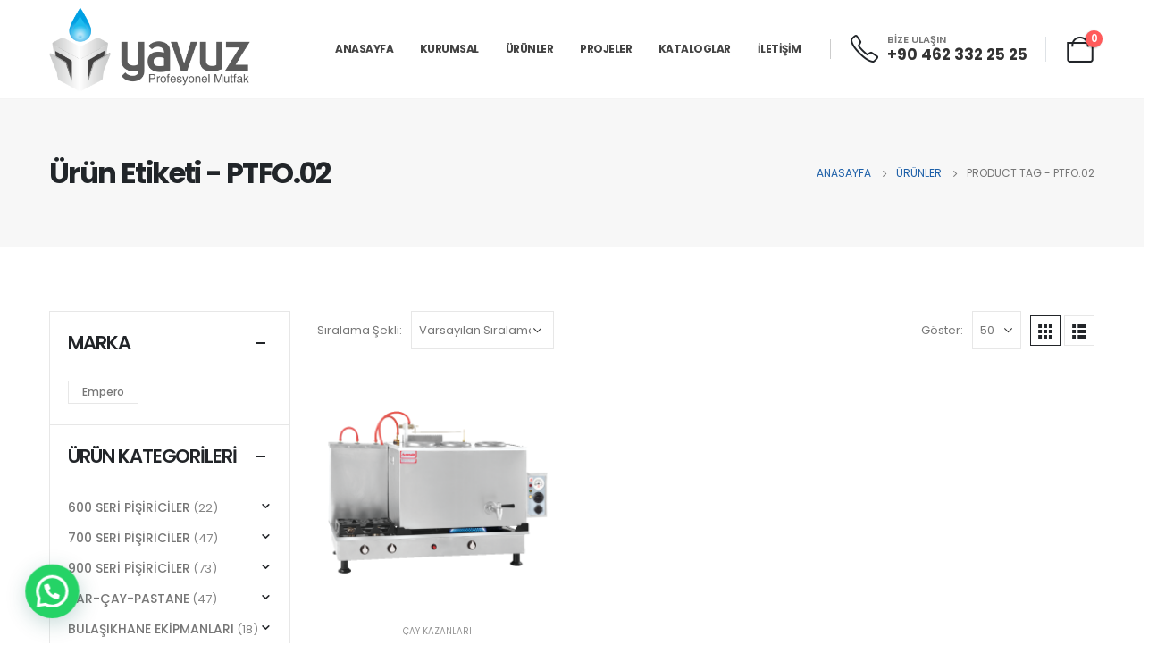

--- FILE ---
content_type: text/html; charset=UTF-8
request_url: https://yavuzprofesyonelmutfak.com.tr/product-tag/ptfo-02/
body_size: 25181
content:
	<!DOCTYPE html>
	<html  lang="tr" prefix="og: http://ogp.me/ns# fb: http://ogp.me/ns/fb#">
	<head>
		<meta http-equiv="X-UA-Compatible" content="IE=edge" />
		<meta http-equiv="Content-Type" content="text/html; charset=UTF-8" />
		<meta name="viewport" content="width=device-width, initial-scale=1, minimum-scale=1" />

		<link rel="profile" href="https://gmpg.org/xfn/11" />
		<link rel="pingback" href="https://yavuzprofesyonelmutfak.com.tr/xmlrpc.php" />
		<title>PTFO.02 &#8211; Yavuz Profesyonel Mutfak</title>
<meta name='robots' content='max-image-preview:large' />
<link rel="alternate" type="application/rss+xml" title="Yavuz Profesyonel Mutfak &raquo; akışı" href="https://yavuzprofesyonelmutfak.com.tr/feed/" />
<link rel="alternate" type="application/rss+xml" title="Yavuz Profesyonel Mutfak &raquo; yorum akışı" href="https://yavuzprofesyonelmutfak.com.tr/comments/feed/" />
<link rel="alternate" type="application/rss+xml" title="Yavuz Profesyonel Mutfak &raquo; PTFO.02 Etiket akışı" href="https://yavuzprofesyonelmutfak.com.tr/product-tag/ptfo-02/feed/" />
		<link rel="shortcut icon" href="//yavuzprofesyonelmutfak.com.tr/wp-content/uploads/2021/01/favico.png" type="image/x-icon" />
				<link rel="apple-touch-icon" href="//yavuzprofesyonelmutfak.com.tr/wp-content/uploads/2021/01/60.png" />
				<link rel="apple-touch-icon" sizes="120x120" href="//yavuzprofesyonelmutfak.com.tr/wp-content/uploads/2021/01/120.png" />
				<link rel="apple-touch-icon" sizes="76x76" href="//yavuzprofesyonelmutfak.com.tr/wp-content/uploads/2021/01/76.png" />
				<link rel="apple-touch-icon" sizes="152x152" href="//yavuzprofesyonelmutfak.com.tr/wp-content/uploads/2021/01/152.png" />
		<style id='wp-img-auto-sizes-contain-inline-css'>
img:is([sizes=auto i],[sizes^="auto," i]){contain-intrinsic-size:3000px 1500px}
/*# sourceURL=wp-img-auto-sizes-contain-inline-css */
</style>
<style id='wp-emoji-styles-inline-css'>

	img.wp-smiley, img.emoji {
		display: inline !important;
		border: none !important;
		box-shadow: none !important;
		height: 1em !important;
		width: 1em !important;
		margin: 0 0.07em !important;
		vertical-align: -0.1em !important;
		background: none !important;
		padding: 0 !important;
	}
/*# sourceURL=wp-emoji-styles-inline-css */
</style>
<style id='wp-block-library-inline-css'>
:root{--wp-block-synced-color:#7a00df;--wp-block-synced-color--rgb:122,0,223;--wp-bound-block-color:var(--wp-block-synced-color);--wp-editor-canvas-background:#ddd;--wp-admin-theme-color:#007cba;--wp-admin-theme-color--rgb:0,124,186;--wp-admin-theme-color-darker-10:#006ba1;--wp-admin-theme-color-darker-10--rgb:0,107,160.5;--wp-admin-theme-color-darker-20:#005a87;--wp-admin-theme-color-darker-20--rgb:0,90,135;--wp-admin-border-width-focus:2px}@media (min-resolution:192dpi){:root{--wp-admin-border-width-focus:1.5px}}.wp-element-button{cursor:pointer}:root .has-very-light-gray-background-color{background-color:#eee}:root .has-very-dark-gray-background-color{background-color:#313131}:root .has-very-light-gray-color{color:#eee}:root .has-very-dark-gray-color{color:#313131}:root .has-vivid-green-cyan-to-vivid-cyan-blue-gradient-background{background:linear-gradient(135deg,#00d084,#0693e3)}:root .has-purple-crush-gradient-background{background:linear-gradient(135deg,#34e2e4,#4721fb 50%,#ab1dfe)}:root .has-hazy-dawn-gradient-background{background:linear-gradient(135deg,#faaca8,#dad0ec)}:root .has-subdued-olive-gradient-background{background:linear-gradient(135deg,#fafae1,#67a671)}:root .has-atomic-cream-gradient-background{background:linear-gradient(135deg,#fdd79a,#004a59)}:root .has-nightshade-gradient-background{background:linear-gradient(135deg,#330968,#31cdcf)}:root .has-midnight-gradient-background{background:linear-gradient(135deg,#020381,#2874fc)}:root{--wp--preset--font-size--normal:16px;--wp--preset--font-size--huge:42px}.has-regular-font-size{font-size:1em}.has-larger-font-size{font-size:2.625em}.has-normal-font-size{font-size:var(--wp--preset--font-size--normal)}.has-huge-font-size{font-size:var(--wp--preset--font-size--huge)}.has-text-align-center{text-align:center}.has-text-align-left{text-align:left}.has-text-align-right{text-align:right}.has-fit-text{white-space:nowrap!important}#end-resizable-editor-section{display:none}.aligncenter{clear:both}.items-justified-left{justify-content:flex-start}.items-justified-center{justify-content:center}.items-justified-right{justify-content:flex-end}.items-justified-space-between{justify-content:space-between}.screen-reader-text{border:0;clip-path:inset(50%);height:1px;margin:-1px;overflow:hidden;padding:0;position:absolute;width:1px;word-wrap:normal!important}.screen-reader-text:focus{background-color:#ddd;clip-path:none;color:#444;display:block;font-size:1em;height:auto;left:5px;line-height:normal;padding:15px 23px 14px;text-decoration:none;top:5px;width:auto;z-index:100000}html :where(.has-border-color){border-style:solid}html :where([style*=border-top-color]){border-top-style:solid}html :where([style*=border-right-color]){border-right-style:solid}html :where([style*=border-bottom-color]){border-bottom-style:solid}html :where([style*=border-left-color]){border-left-style:solid}html :where([style*=border-width]){border-style:solid}html :where([style*=border-top-width]){border-top-style:solid}html :where([style*=border-right-width]){border-right-style:solid}html :where([style*=border-bottom-width]){border-bottom-style:solid}html :where([style*=border-left-width]){border-left-style:solid}html :where(img[class*=wp-image-]){height:auto;max-width:100%}:where(figure){margin:0 0 1em}html :where(.is-position-sticky){--wp-admin--admin-bar--position-offset:var(--wp-admin--admin-bar--height,0px)}@media screen and (max-width:600px){html :where(.is-position-sticky){--wp-admin--admin-bar--position-offset:0px}}

/*# sourceURL=wp-block-library-inline-css */
</style><link rel='stylesheet' id='wc-blocks-style-css' href='https://yavuzprofesyonelmutfak.com.tr/wp-content/plugins/woocommerce/assets/client/blocks/wc-blocks.css?ver=wc-10.4.3' media='all' />
<style id='global-styles-inline-css'>
:root{--wp--preset--aspect-ratio--square: 1;--wp--preset--aspect-ratio--4-3: 4/3;--wp--preset--aspect-ratio--3-4: 3/4;--wp--preset--aspect-ratio--3-2: 3/2;--wp--preset--aspect-ratio--2-3: 2/3;--wp--preset--aspect-ratio--16-9: 16/9;--wp--preset--aspect-ratio--9-16: 9/16;--wp--preset--color--black: #000000;--wp--preset--color--cyan-bluish-gray: #abb8c3;--wp--preset--color--white: #ffffff;--wp--preset--color--pale-pink: #f78da7;--wp--preset--color--vivid-red: #cf2e2e;--wp--preset--color--luminous-vivid-orange: #ff6900;--wp--preset--color--luminous-vivid-amber: #fcb900;--wp--preset--color--light-green-cyan: #7bdcb5;--wp--preset--color--vivid-green-cyan: #00d084;--wp--preset--color--pale-cyan-blue: #8ed1fc;--wp--preset--color--vivid-cyan-blue: #0693e3;--wp--preset--color--vivid-purple: #9b51e0;--wp--preset--color--primary: #1c5fa8;--wp--preset--color--secondary: #e36159;--wp--preset--color--tertiary: #2baab1;--wp--preset--color--quaternary: #383f48;--wp--preset--color--dark: #212529;--wp--preset--color--light: #ffffff;--wp--preset--gradient--vivid-cyan-blue-to-vivid-purple: linear-gradient(135deg,rgb(6,147,227) 0%,rgb(155,81,224) 100%);--wp--preset--gradient--light-green-cyan-to-vivid-green-cyan: linear-gradient(135deg,rgb(122,220,180) 0%,rgb(0,208,130) 100%);--wp--preset--gradient--luminous-vivid-amber-to-luminous-vivid-orange: linear-gradient(135deg,rgb(252,185,0) 0%,rgb(255,105,0) 100%);--wp--preset--gradient--luminous-vivid-orange-to-vivid-red: linear-gradient(135deg,rgb(255,105,0) 0%,rgb(207,46,46) 100%);--wp--preset--gradient--very-light-gray-to-cyan-bluish-gray: linear-gradient(135deg,rgb(238,238,238) 0%,rgb(169,184,195) 100%);--wp--preset--gradient--cool-to-warm-spectrum: linear-gradient(135deg,rgb(74,234,220) 0%,rgb(151,120,209) 20%,rgb(207,42,186) 40%,rgb(238,44,130) 60%,rgb(251,105,98) 80%,rgb(254,248,76) 100%);--wp--preset--gradient--blush-light-purple: linear-gradient(135deg,rgb(255,206,236) 0%,rgb(152,150,240) 100%);--wp--preset--gradient--blush-bordeaux: linear-gradient(135deg,rgb(254,205,165) 0%,rgb(254,45,45) 50%,rgb(107,0,62) 100%);--wp--preset--gradient--luminous-dusk: linear-gradient(135deg,rgb(255,203,112) 0%,rgb(199,81,192) 50%,rgb(65,88,208) 100%);--wp--preset--gradient--pale-ocean: linear-gradient(135deg,rgb(255,245,203) 0%,rgb(182,227,212) 50%,rgb(51,167,181) 100%);--wp--preset--gradient--electric-grass: linear-gradient(135deg,rgb(202,248,128) 0%,rgb(113,206,126) 100%);--wp--preset--gradient--midnight: linear-gradient(135deg,rgb(2,3,129) 0%,rgb(40,116,252) 100%);--wp--preset--font-size--small: 13px;--wp--preset--font-size--medium: 20px;--wp--preset--font-size--large: 36px;--wp--preset--font-size--x-large: 42px;--wp--preset--spacing--20: 0.44rem;--wp--preset--spacing--30: 0.67rem;--wp--preset--spacing--40: 1rem;--wp--preset--spacing--50: 1.5rem;--wp--preset--spacing--60: 2.25rem;--wp--preset--spacing--70: 3.38rem;--wp--preset--spacing--80: 5.06rem;--wp--preset--shadow--natural: 6px 6px 9px rgba(0, 0, 0, 0.2);--wp--preset--shadow--deep: 12px 12px 50px rgba(0, 0, 0, 0.4);--wp--preset--shadow--sharp: 6px 6px 0px rgba(0, 0, 0, 0.2);--wp--preset--shadow--outlined: 6px 6px 0px -3px rgb(255, 255, 255), 6px 6px rgb(0, 0, 0);--wp--preset--shadow--crisp: 6px 6px 0px rgb(0, 0, 0);}:where(.is-layout-flex){gap: 0.5em;}:where(.is-layout-grid){gap: 0.5em;}body .is-layout-flex{display: flex;}.is-layout-flex{flex-wrap: wrap;align-items: center;}.is-layout-flex > :is(*, div){margin: 0;}body .is-layout-grid{display: grid;}.is-layout-grid > :is(*, div){margin: 0;}:where(.wp-block-columns.is-layout-flex){gap: 2em;}:where(.wp-block-columns.is-layout-grid){gap: 2em;}:where(.wp-block-post-template.is-layout-flex){gap: 1.25em;}:where(.wp-block-post-template.is-layout-grid){gap: 1.25em;}.has-black-color{color: var(--wp--preset--color--black) !important;}.has-cyan-bluish-gray-color{color: var(--wp--preset--color--cyan-bluish-gray) !important;}.has-white-color{color: var(--wp--preset--color--white) !important;}.has-pale-pink-color{color: var(--wp--preset--color--pale-pink) !important;}.has-vivid-red-color{color: var(--wp--preset--color--vivid-red) !important;}.has-luminous-vivid-orange-color{color: var(--wp--preset--color--luminous-vivid-orange) !important;}.has-luminous-vivid-amber-color{color: var(--wp--preset--color--luminous-vivid-amber) !important;}.has-light-green-cyan-color{color: var(--wp--preset--color--light-green-cyan) !important;}.has-vivid-green-cyan-color{color: var(--wp--preset--color--vivid-green-cyan) !important;}.has-pale-cyan-blue-color{color: var(--wp--preset--color--pale-cyan-blue) !important;}.has-vivid-cyan-blue-color{color: var(--wp--preset--color--vivid-cyan-blue) !important;}.has-vivid-purple-color{color: var(--wp--preset--color--vivid-purple) !important;}.has-black-background-color{background-color: var(--wp--preset--color--black) !important;}.has-cyan-bluish-gray-background-color{background-color: var(--wp--preset--color--cyan-bluish-gray) !important;}.has-white-background-color{background-color: var(--wp--preset--color--white) !important;}.has-pale-pink-background-color{background-color: var(--wp--preset--color--pale-pink) !important;}.has-vivid-red-background-color{background-color: var(--wp--preset--color--vivid-red) !important;}.has-luminous-vivid-orange-background-color{background-color: var(--wp--preset--color--luminous-vivid-orange) !important;}.has-luminous-vivid-amber-background-color{background-color: var(--wp--preset--color--luminous-vivid-amber) !important;}.has-light-green-cyan-background-color{background-color: var(--wp--preset--color--light-green-cyan) !important;}.has-vivid-green-cyan-background-color{background-color: var(--wp--preset--color--vivid-green-cyan) !important;}.has-pale-cyan-blue-background-color{background-color: var(--wp--preset--color--pale-cyan-blue) !important;}.has-vivid-cyan-blue-background-color{background-color: var(--wp--preset--color--vivid-cyan-blue) !important;}.has-vivid-purple-background-color{background-color: var(--wp--preset--color--vivid-purple) !important;}.has-black-border-color{border-color: var(--wp--preset--color--black) !important;}.has-cyan-bluish-gray-border-color{border-color: var(--wp--preset--color--cyan-bluish-gray) !important;}.has-white-border-color{border-color: var(--wp--preset--color--white) !important;}.has-pale-pink-border-color{border-color: var(--wp--preset--color--pale-pink) !important;}.has-vivid-red-border-color{border-color: var(--wp--preset--color--vivid-red) !important;}.has-luminous-vivid-orange-border-color{border-color: var(--wp--preset--color--luminous-vivid-orange) !important;}.has-luminous-vivid-amber-border-color{border-color: var(--wp--preset--color--luminous-vivid-amber) !important;}.has-light-green-cyan-border-color{border-color: var(--wp--preset--color--light-green-cyan) !important;}.has-vivid-green-cyan-border-color{border-color: var(--wp--preset--color--vivid-green-cyan) !important;}.has-pale-cyan-blue-border-color{border-color: var(--wp--preset--color--pale-cyan-blue) !important;}.has-vivid-cyan-blue-border-color{border-color: var(--wp--preset--color--vivid-cyan-blue) !important;}.has-vivid-purple-border-color{border-color: var(--wp--preset--color--vivid-purple) !important;}.has-vivid-cyan-blue-to-vivid-purple-gradient-background{background: var(--wp--preset--gradient--vivid-cyan-blue-to-vivid-purple) !important;}.has-light-green-cyan-to-vivid-green-cyan-gradient-background{background: var(--wp--preset--gradient--light-green-cyan-to-vivid-green-cyan) !important;}.has-luminous-vivid-amber-to-luminous-vivid-orange-gradient-background{background: var(--wp--preset--gradient--luminous-vivid-amber-to-luminous-vivid-orange) !important;}.has-luminous-vivid-orange-to-vivid-red-gradient-background{background: var(--wp--preset--gradient--luminous-vivid-orange-to-vivid-red) !important;}.has-very-light-gray-to-cyan-bluish-gray-gradient-background{background: var(--wp--preset--gradient--very-light-gray-to-cyan-bluish-gray) !important;}.has-cool-to-warm-spectrum-gradient-background{background: var(--wp--preset--gradient--cool-to-warm-spectrum) !important;}.has-blush-light-purple-gradient-background{background: var(--wp--preset--gradient--blush-light-purple) !important;}.has-blush-bordeaux-gradient-background{background: var(--wp--preset--gradient--blush-bordeaux) !important;}.has-luminous-dusk-gradient-background{background: var(--wp--preset--gradient--luminous-dusk) !important;}.has-pale-ocean-gradient-background{background: var(--wp--preset--gradient--pale-ocean) !important;}.has-electric-grass-gradient-background{background: var(--wp--preset--gradient--electric-grass) !important;}.has-midnight-gradient-background{background: var(--wp--preset--gradient--midnight) !important;}.has-small-font-size{font-size: var(--wp--preset--font-size--small) !important;}.has-medium-font-size{font-size: var(--wp--preset--font-size--medium) !important;}.has-large-font-size{font-size: var(--wp--preset--font-size--large) !important;}.has-x-large-font-size{font-size: var(--wp--preset--font-size--x-large) !important;}
/*# sourceURL=global-styles-inline-css */
</style>

<style id='classic-theme-styles-inline-css'>
/*! This file is auto-generated */
.wp-block-button__link{color:#fff;background-color:#32373c;border-radius:9999px;box-shadow:none;text-decoration:none;padding:calc(.667em + 2px) calc(1.333em + 2px);font-size:1.125em}.wp-block-file__button{background:#32373c;color:#fff;text-decoration:none}
/*# sourceURL=/wp-includes/css/classic-themes.min.css */
</style>
<link rel='stylesheet' id='contact-form-7-css' href='https://yavuzprofesyonelmutfak.com.tr/wp-content/plugins/contact-form-7/includes/css/styles.css?ver=6.1.4' media='all' />
<link rel='stylesheet' id='flipbook_style-css' href='https://yavuzprofesyonelmutfak.com.tr/wp-content/plugins/real3d-flipbook/css/flipbook.style.css?ver=1.2.8' media='all' />
<link rel='stylesheet' id='font_awesome-css' href='https://yavuzprofesyonelmutfak.com.tr/wp-content/plugins/real3d-flipbook/css/font-awesome.css?ver=1.2.8' media='all' />
<link rel='stylesheet' id='wc_teklif_csss-css' href='https://yavuzprofesyonelmutfak.com.tr/wp-content/plugins/wc-teklif-eklentisi/css/teklif.css?ver=1.0.0' media='all' />
<style id='woocommerce-inline-inline-css'>
.woocommerce form .form-row .required { visibility: visible; }
/*# sourceURL=woocommerce-inline-inline-css */
</style>
<link rel='stylesheet' id='yith-wcan-shortcodes-css' href='https://yavuzprofesyonelmutfak.com.tr/wp-content/plugins/yith-woocommerce-ajax-navigation/assets/css/shortcodes.css?ver=5.16.0' media='all' />
<style id='yith-wcan-shortcodes-inline-css'>
:root{
	--yith-wcan-filters_colors_titles: #434343;
	--yith-wcan-filters_colors_background: #FFFFFF;
	--yith-wcan-filters_colors_accent: #A7144C;
	--yith-wcan-filters_colors_accent_r: 167;
	--yith-wcan-filters_colors_accent_g: 20;
	--yith-wcan-filters_colors_accent_b: 76;
	--yith-wcan-color_swatches_border_radius: 100%;
	--yith-wcan-color_swatches_size: 30px;
	--yith-wcan-labels_style_background: #FFFFFF;
	--yith-wcan-labels_style_background_hover: #A7144C;
	--yith-wcan-labels_style_background_active: #A7144C;
	--yith-wcan-labels_style_text: #434343;
	--yith-wcan-labels_style_text_hover: #FFFFFF;
	--yith-wcan-labels_style_text_active: #FFFFFF;
	--yith-wcan-anchors_style_text: #434343;
	--yith-wcan-anchors_style_text_hover: #A7144C;
	--yith-wcan-anchors_style_text_active: #A7144C;
}
/*# sourceURL=yith-wcan-shortcodes-inline-css */
</style>
<link rel='stylesheet' id='porto-css-vars-css' href='https://yavuzprofesyonelmutfak.com.tr/wp-content/uploads/porto_styles/theme_css_vars.css?ver=7.0.8' media='all' />
<link rel='stylesheet' id='js_composer_front-css' href='https://yavuzprofesyonelmutfak.com.tr/wp-content/plugins/js_composer/assets/css/js_composer.min.css?ver=7.5' media='all' />
<link rel='stylesheet' id='bootstrap-css' href='https://yavuzprofesyonelmutfak.com.tr/wp-content/uploads/porto_styles/bootstrap.css?ver=7.0.8' media='all' />
<link rel='stylesheet' id='porto-plugins-css' href='https://yavuzprofesyonelmutfak.com.tr/wp-content/themes/porto/css/plugins.css?ver=7.0.8' media='all' />
<link rel='stylesheet' id='porto-theme-css' href='https://yavuzprofesyonelmutfak.com.tr/wp-content/themes/porto/css/theme.css?ver=7.0.8' media='all' />
<link rel='stylesheet' id='porto-theme-portfolio-css' href='https://yavuzprofesyonelmutfak.com.tr/wp-content/themes/porto/css/theme_portfolio.css?ver=7.0.8' media='all' />
<link rel='stylesheet' id='porto-theme-member-css' href='https://yavuzprofesyonelmutfak.com.tr/wp-content/themes/porto/css/theme_member.css?ver=7.0.8' media='all' />
<link rel='stylesheet' id='porto-shortcodes-css' href='https://yavuzprofesyonelmutfak.com.tr/wp-content/uploads/porto_styles/shortcodes.css?ver=7.0.8' media='all' />
<link rel='stylesheet' id='porto-theme-shop-css' href='https://yavuzprofesyonelmutfak.com.tr/wp-content/themes/porto/css/theme_shop.css?ver=7.0.8' media='all' />
<link rel='stylesheet' id='porto-theme-wpb-css' href='https://yavuzprofesyonelmutfak.com.tr/wp-content/themes/porto/css/theme_wpb.css?ver=7.0.8' media='all' />
<link rel='stylesheet' id='porto-dynamic-style-css' href='https://yavuzprofesyonelmutfak.com.tr/wp-content/uploads/porto_styles/dynamic_style.css?ver=7.0.8' media='all' />
<link rel='stylesheet' id='porto-type-builder-css' href='https://yavuzprofesyonelmutfak.com.tr/wp-content/plugins/porto-functionality/builders/assets/type-builder.css?ver=3.4.2' media='all' />
<link rel='stylesheet' id='porto-account-login-style-css' href='https://yavuzprofesyonelmutfak.com.tr/wp-content/themes/porto/css/theme/shop/login-style/account-login.css?ver=7.0.8' media='all' />
<link rel='stylesheet' id='porto-style-css' href='https://yavuzprofesyonelmutfak.com.tr/wp-content/themes/porto/style.css?ver=7.0.8' media='all' />
<style id='porto-style-inline-css'>
.side-header-narrow-bar-logo{max-width:225px}@media (min-width:992px){}.page-top .product-nav{position:static;height:auto;margin-top:0}.page-top .product-nav .product-prev,.page-top .product-nav .product-next{float:none;position:absolute;height:30px;top:50%;bottom:50%;margin-top:-15px}.page-top .product-nav .product-prev{right:10px}.page-top .product-nav .product-next{left:10px}.page-top .product-nav .product-next .product-popup{right:auto;left:0}.page-top .product-nav .product-next .product-popup:before{right:auto;left:6px}.page-top .sort-source{position:static;text-align:center;margin-top:5px;border-width:0}.page-top{padding-top:20px;padding-bottom:20px}.page-top .page-title{padding-bottom:0}@media (max-width:991px){.page-top .page-sub-title{margin-bottom:5px;margin-top:0}.page-top .breadcrumbs-wrap{margin-bottom:5px}}@media (min-width:992px){.page-top .page-title{min-height:0;line-height:1.25}.page-top .page-sub-title{line-height:1.6}.page-top .product-nav{display:inline-block;height:30px;vertical-align:middle;margin-left:10px}.page-top .product-nav .product-prev,.page-top .product-nav .product-next{position:relative}.page-top .product-nav .product-prev{float:left;left:0}.page-top .product-nav .product-prev .product-popup{right:auto;left:-26px}.page-top .product-nav .product-prev:before{right:auto;left:32px}.page-top .product-nav .product-next{float:left;left:0}.page-top .product-nav .product-next .product-popup{right:auto;left:0}.page-top .product-nav .product-next .product-popup:before{right:auto}}@media (min-width:992px){.page-top .product-nav{height:auto}.page-top .breadcrumb{-webkit-justify-content:flex-end;-ms-flex-pack:end;justify-content:flex-end}}#login-form-popup{max-width:480px}#mini-cart .cart-head{font-size:30px}.vc_btn3.vc_btn3-shape-rounded{border-radius:12px}.custom-phone:hover .porto-sicon-header p{color:#1c5fa8 !important}.page-top .page-title{font-size:32px;font-weight:700}.mega-menu .popup li.menu-item:not(:last-child){border-bottom:1px solid #f7f7f7}.mega-menu .narrow li.menu-item>a{padding:6.5px 18px}.custom-section-background,.custom-section-background > div{position:absolute;left:0;top:0;right:0;bottom:0}.custom-bg-white::after{content:'';display:block !important;position:absolute;top:50%;right:75%;width:100vw;height:calc( 100% + 150px);background:#FFF;z-index:0;transform:translate3d(0,-50%,0)}.custom-svg-1{position:absolute;left:0;top:-148px;width:640px}.custom-btn-arrow i{display:inline-block !important;padding-left:10px !important;transition:transform .3s}.custom-btn-arrow i::before{content:'\e8cc';font-family:"porto"}.custom-btn-arrow .btn:hover i{transform:translateX(5px)}@keyframes kenBurnsToRight{from{transform:scale(1.2)}to{transform:scale(1)}}.kenBurnsToRight > div{animation-name:kenBurnsToRight;animation-timing-function:linear;transform-origin:right;animation-duration:30s}@keyframes customLineAnim{from{stroke-dasharray:1600;stroke-dashoffset:1600}to{stroke-dasharray:2500;stroke-dashoffset:1600}}.customLineAnim{animation-name:customLineAnim}@keyframes customLineAnim2{from{stroke-dasharray:2650;stroke-dashoffset:2650}to{stroke-dasharray:2650;stroke-dashoffset:0}}.customLineAnim2{animation-name:customLineAnim2}@keyframes customLineProgressAnim{from{width:0}to{width:60px}}.customLineProgressAnim hr{animation-name:customLineProgressAnim}.auto-1{top:25%;left:7%}.auto-2{top:32%;left:85%}.auto-3{top:90%;left:19%}.transform3dxy-n50{position:absolute;transform:translate3d(-50%,-50%,0)}.custom-view-more .porto-ultimate-content-box{display:flex;align-items:center}.custom-view-more .porto-sicon-default{display:flex;align-items:center;justify-content:center;width:43.19px;height:43.19px;margin-right:4px}.custom-auto-img .vc_column-inner{position:relative}.custom-icon-style-1 .wpb_wrapper{position:relative;display:inline-flex;align-items:center;justify-content:center;width:95px;height:95px}.custom-icon-style-1 .wpb_wrapper::before{content:'';position:absolute;top:0;right:0;bottom:0;left:0;border:2px solid #1c5fa8;border-radius:7px;transform:rotate(45deg);z-index:0;transition:ease background 300ms}.custom-service-1 .vc_column-inner:hover h3{color:#1c5fa8 !important}.custom-service-1 .vc_column-inner:hover svg{fill:#fff;transition:fill .2s}.custom-service-1 .vc_column-inner:hover .custom-icon-style-1 .wpb_wrapper::before{background-color:#1c5fa8;transition:background-color .2s}.custom-svg-background-1{position:absolute;width:1000%;top:0;left:50%;height:100%;transform:translate3d(-50%,0,0)}.custom-parallax-section .porto-wrap-container,.custom-parallax-section .col-md-12{position:static}.custom-service-gallery .porto-sicon-box img{width:100%;border-radius:inherit !important}.custom-service-gallery .porto-sicon-img{width:calc( 100% - 10px ) !important;overflow:hidden;border-radius:21px;border:5px solid transparent;transition:ease border .3s,transform .3s}.custom-service-gallery .porto-sicon-box:hover .porto-sicon-img{border-color:#1c5fa8}.custom-service-gallery .porto-sicon-box:hover .porto-sicon-title{color:#1c5fa8 !important}.custom-separator hr{width:60px}.custom-separator-1 hr{width:50px}.custom-separator.text-center hr{margin:0 auto !important}.faq{box-shadow:none;border:1px solid transparent;border-radius:4px;overflow:hidden;transition:border .3s}.faq .toggle{padding-bottom:18px}.porto-faqs .toggle-content{padding:2rem;border:1px solid #CCC;border-top:0;background:#fff}.faq .toggle:not(.active):hover label{color:#1c5fa8}.faq label{margin:-1px}.porto-faqs .faq label{display:block;position:relative;padding:23px 30px;font-size:16px;font-weight:700;letter-spacing:-.05em;line-height:27px;border-left-width:0;color:#212529}.faq .toggle.actie label{background-color:#00a1cd;color:#fff !important}.faq label::before{content:'+';position:absolute;top:50%;right:25px;margin-top:0 !important;font-size:inherit;font-weight:inherit;transform:translate3d(0,-50%,0) rotate(0deg);transform-origin:50% 50%;transition:ease transform 300ms;border-width:0 !important}.toggle.active>label:before{right:25px;transform:translate3d(0,-50%,0) rotate(45deg)}.custom-svg-2{position:absolute;top:43%;left:-260px;width:190px;transform:translate3d(0,-50%,0)}.porto-testimonial{padding:2rem;background-color:#fff;border-radius:7px;border:1px solid rgba(0,0,0,0.06)}.testimonial{margin-bottom:0}.testimonial.testimonial-style-2 blockquote{padding:5px 20px}.testimonial blockquote p{padding:0 !important;font-size:14px;line-height:26px;font-weight:300;color:#212529}.testimonial.testimonial-with-quotes blockquote:before{content:"\f10d";color:#1c5fa8;font-family:"Font Awesome 5 Free";font-weight:900;font-size:20px}.testimonial.testimonial-with-quotes blockquote:after{content:none}.testimonial .testimonial-author strong{margin-top:8px;font-weight:800}.owl-carousel.nav-style-1 .owl-nav [class*="owl-"]{font-size:33px}.owl-carousel.nav-pos-outside .owl-nav .owl-prev{left:-50px}.owl-carousel.nav-pos-outside .owl-nav .owl-next{right:-48px}.owl-carousel.nav-style-1 .owl-nav [class*="owl-"]{color:#212529}.custom-flex .vc_column-inner{display:flex;align-items:center;justify-content:space-between}.custom-flex .vc_column-inner::after,.custom-flex .vc_column-inner::before{content:none}div.wpb_single_image .porto-vc-zoom.porto-vc-zoom-hover-icon:after{content:"\f067";font-size:18px}.custom-lightbox .wpb_single_image a,.custom-lightbox .vc_single_image-wrapper,.custom-lightbox img{width:100%}.product-image .labels .onsale,.summary-before .labels .onsale{background-color:#dc3545}.product-image{border-width:0}ul.products{margin-bottom:10px}ul.products .category-list{margin-bottom:4px;font-size:.7em;line-height:1}ul.products li.product-col h3{font-size:1.1em;letter-spacing:-.05em;line-height:21px}.price{font-weight:500}.star-rating{font-size:12px}.price del{color:#777}.add-links .quickview{font-size:12.6px;font-weight:600}li.product-col .product-image .inner::before{transition:all 0.2s;content:"";display:block;position:absolute;top:0;left:0;right:0;bottom:0;background:#212121;width:100%;height:100%;opacity:0;z-index:2}li.product-col:hover .product-image .inner::before{opacity:.1}.post-type-archive-product .product-image{border:1px solid #ddd}.post-type-archive-product ul.products .product-col{padding-left:10px;padding-right:10px}.post-type-archive-product ul.products{margin-left:-10px;margin-right:-10px}.woocommerce-ordering select,.woocommerce-viewing select{height:43px}.shop-loop-before{margin-bottom:15px}.woocommerce-pagination ul li a,.woocommerce-pagination ul li span{height:35px;padding:.5rem .75rem;line-height:1.25;color:#1c5fa8;font-size:14px;font-weight:400;border-color:rgba(0,0,0,0.06)}.woocommerce-pagination ul li span.current{color:#fff;background:#1c5fa8}.woocommerce-pagination ul li{margin-left:0}.woocommerce-pagination ul li .prev:before,.woocommerce-pagination ul li .next:before{line-height:35px}.woocommerce-pagination ul li a:hover,.woocommerce-pagination ul li a:focus{background-color:#e9ecef;border-color:#dee2e6}.left-sidebar,.right-sidebar,.main-content{margin:48px 0;padding-top:24px;padding-bottom:24px}.blog .sidebar-content,.archive.category .sidebar-content{padding:0 16px}article.post .post-image img{border-radius:7px}.sidebar-content .widget .widget-title{font-size:1.5em;letter-spacing:-.05em;margin-bottom:16px}.sidebar-content #searchform #s,.sidebar-content .widget_search .btn-dark{height:45px;font-size:11.2px}.sidebar-content .widget + .widget{padding-top:37px}.widget_recent_entries .post-date{line-height:26px}.widget_recent_entries > ul li > a,.widget_recent_comments > ul li > a{font-weight:700;line-height:19.6px}.widget_categories > ul li > a{font-size:12.6px;font-weight:400;line-height:20px;color:#666}.porto-blog-sidebar .widget_categories .cat-item a{display:inline-block;padding:8px 0 8px 22px !important}.porto-blog-sidebar .widget_categories .cat-item a::before{margin-left:0;font-family:'Font Awesome 5 Free';content:"\f054";font-weight:900;position:absolute;top:9px;font-size:7.2px;font-size:0.45rem;opacity:0.7;transform:translate3d(-1px,0,0);left:12px}.posts-modern .post .post-meta{font-size:.8em;margin:.5rem 0;line-height:26px;order:-1}.posts-modern .post .entry-title{margin-bottom:.5rem;padding-bottom:.25rem;font-size:1.5em;font-weight:700;letter-spacing:-.05em;line-height:27px}.posts-modern .post-content{display:flex;flex-direction:column}.posts-modern .post-image,.posts-modern .post-image .owl-carousel{margin-bottom:.5rem !important}.posts-modern .post-excerpt{margin-bottom:.4rem;font-size:14px;font-weight:400;letter-spacing:0;line-height:26px}.posts-modern .post .btn-readmore{display:inline-block;position:relative;padding:0.533rem 0.933rem 0.533rem 0;font-size:1em !important;font-weight:600;letter-spacing:normal;line-height:1.5;border:1px solid transparent;color:#1c5fa8;background:transparent}.blog .widget .widget-title{color:#383f48}.widget li.current-cat,.widget li.current-cat>a,.widget li.current-cat-parent,.widget li.current-cat-parent>a,.widget li.current-menu-item>a{font-weight:700;color:#666}.pagination{margin-top:0}.pagination .page-numbers{min-width:40px;height:40px;line-height:38px;font-weight:400;background:#fff;border:none;font-size:1rem;color:#1c5fa8;border:1px solid rgba(0,0,0,0.06)}.pagination .page-numbers:hover{background-color:#e9ecef;border-color:#dee2e6}.single-post .breadcrumb li:nth-child(3){display:none}@media (min-width:992px){.w-lg-100pct{width:100% !important}.blog .main-content.col-lg-9,.archive.category .main-content.col-lg-9{flex:0 0 66.666667%;max-width:66.666667%}.blog .sidebar.col-lg-3,.archive.category .sidebar.col-lg-3{flex:0 0 33.333333%;max-width:33.333333%}}@media (min-width:1230px){.custom-carousel-box-shadow-1:before{content:'';position:absolute;top:50%;left:50%;width:65%;height:0;box-shadow:0 0 40px 120px rgba(0,0,0,0.07);transform:translate3d(-50%,-50%,0);z-index:0}}@media (max-width:1229px){.testimonial.testimonial-with-quotes blockquote:before{left:-10px}.owl-carousel.nav-pos-outside .owl-nav .owl-prev{left:6px}.owl-carousel.nav-pos-outside .owl-nav .owl-next{right:10px}}@media(max-width:991px){.custom-auto-img{margin:0 auto}.custom-auto-img .vc_column-inner>.wpb_single_image .wpb_wrapper{text-align:center}.custom-svg-background-1{left:77%}.auto-3{top:81%}.auto-1{top:17%;left:12%}.custom-flex .vc_column-inner{flex-direction:column}}@media(max-width:767px){.custom-svg-1{left:48px}}@media(max-width:575px){.custom-service-gallery > div{flex:0 0 100%;max-width:100%}.porto-faqs .faq label{padding-left:25px;padding-right:25px}.custom-view-more .porto-ultimate-content-box{flex-direction:column;align-items:flex-start}.custom-view-more .porto-sicon-box{border-left-width:0 !important}.custom-section-background .porto-ultimate-content-box{background-image:none !important;background-color:#FFF}}
/*# sourceURL=porto-style-inline-css */
</style>
<script src="https://yavuzprofesyonelmutfak.com.tr/wp-includes/js/jquery/jquery.min.js?ver=3.7.1" id="jquery-core-js"></script>
<script src="https://yavuzprofesyonelmutfak.com.tr/wp-includes/js/jquery/jquery-migrate.min.js?ver=3.4.1" id="jquery-migrate-js"></script>
<script src="https://yavuzprofesyonelmutfak.com.tr/wp-content/plugins/real3d-flipbook/js/flipbook.min.js?ver=1.2.8" id="read3d_flipbook-js"></script>
<script src="https://yavuzprofesyonelmutfak.com.tr/wp-content/plugins/real3d-flipbook/js/embed.js?ver=1.2.8" id="embed-js"></script>
<script src="https://yavuzprofesyonelmutfak.com.tr/wp-content/plugins/woocommerce/assets/js/jquery-blockui/jquery.blockUI.min.js?ver=2.7.0-wc.10.4.3" id="wc-jquery-blockui-js" data-wp-strategy="defer"></script>
<script id="wc-add-to-cart-js-extra">
var wc_add_to_cart_params = {"ajax_url":"/wp-admin/admin-ajax.php","wc_ajax_url":"/?wc-ajax=%%endpoint%%","i18n_view_cart":"Sepeti g\u00f6r\u00fcnt\u00fcle","cart_url":"https://yavuzprofesyonelmutfak.com.tr/cart/","is_cart":"","cart_redirect_after_add":"no"};
//# sourceURL=wc-add-to-cart-js-extra
</script>
<script src="https://yavuzprofesyonelmutfak.com.tr/wp-content/plugins/woocommerce/assets/js/frontend/add-to-cart.min.js?ver=10.4.3" id="wc-add-to-cart-js" data-wp-strategy="defer"></script>
<script src="https://yavuzprofesyonelmutfak.com.tr/wp-content/plugins/woocommerce/assets/js/js-cookie/js.cookie.min.js?ver=2.1.4-wc.10.4.3" id="wc-js-cookie-js" defer data-wp-strategy="defer"></script>
<script id="woocommerce-js-extra">
var woocommerce_params = {"ajax_url":"/wp-admin/admin-ajax.php","wc_ajax_url":"/?wc-ajax=%%endpoint%%","i18n_password_show":"\u015eifreyi g\u00f6ster","i18n_password_hide":"\u015eifreyi gizle"};
//# sourceURL=woocommerce-js-extra
</script>
<script src="https://yavuzprofesyonelmutfak.com.tr/wp-content/plugins/woocommerce/assets/js/frontend/woocommerce.min.js?ver=10.4.3" id="woocommerce-js" defer data-wp-strategy="defer"></script>
<script src="https://yavuzprofesyonelmutfak.com.tr/wp-content/plugins/js_composer/assets/js/vendors/woocommerce-add-to-cart.js?ver=7.5" id="vc_woocommerce-add-to-cart-js-js"></script>
<script id="wc-cart-fragments-js-extra">
var wc_cart_fragments_params = {"ajax_url":"/wp-admin/admin-ajax.php","wc_ajax_url":"/?wc-ajax=%%endpoint%%","cart_hash_key":"wc_cart_hash_09ee8166df4ec93dcbb5cb319c2dfd73","fragment_name":"wc_fragments_09ee8166df4ec93dcbb5cb319c2dfd73","request_timeout":"15000"};
//# sourceURL=wc-cart-fragments-js-extra
</script>
<script src="https://yavuzprofesyonelmutfak.com.tr/wp-content/plugins/woocommerce/assets/js/frontend/cart-fragments.min.js?ver=10.4.3" id="wc-cart-fragments-js" defer data-wp-strategy="defer"></script>
<script src="https://yavuzprofesyonelmutfak.com.tr/wp-content/plugins/woocommerce/assets/js/jquery-cookie/jquery.cookie.min.js?ver=1.4.1-wc.10.4.3" id="wc-jquery-cookie-js" defer data-wp-strategy="defer"></script>
<script></script><link rel="https://api.w.org/" href="https://yavuzprofesyonelmutfak.com.tr/wp-json/" /><link rel="alternate" title="JSON" type="application/json" href="https://yavuzprofesyonelmutfak.com.tr/wp-json/wp/v2/product_tag/815" /><link rel="EditURI" type="application/rsd+xml" title="RSD" href="https://yavuzprofesyonelmutfak.com.tr/xmlrpc.php?rsd" />
<meta name="generator" content="WordPress 6.9" />
<meta name="generator" content="WooCommerce 10.4.3" />
		<script type="text/javascript">
		WebFontConfig = {
			google: { families: [ 'Poppins:400,500,600,700,800','Open+Sans:400' ] }
		};
		(function(d) {
			var wf = d.createElement('script'), s = d.scripts[d.scripts.length - 1];
			wf.src = 'https://yavuzprofesyonelmutfak.com.tr/wp-content/themes/porto/js/libs/webfont.js';
			wf.async = true;
			s.parentNode.insertBefore(wf, s);
		})(document);</script>
			<noscript><style>.woocommerce-product-gallery{ opacity: 1 !important; }</style></noscript>
	<style>.recentcomments a{display:inline !important;padding:0 !important;margin:0 !important;}</style><meta name="generator" content="Powered by WPBakery Page Builder - drag and drop page builder for WordPress."/>
<meta name="generator" content="Powered by Slider Revolution 6.6.19 - responsive, Mobile-Friendly Slider Plugin for WordPress with comfortable drag and drop interface." />
<script>function setREVStartSize(e){
			//window.requestAnimationFrame(function() {
				window.RSIW = window.RSIW===undefined ? window.innerWidth : window.RSIW;
				window.RSIH = window.RSIH===undefined ? window.innerHeight : window.RSIH;
				try {
					var pw = document.getElementById(e.c).parentNode.offsetWidth,
						newh;
					pw = pw===0 || isNaN(pw) || (e.l=="fullwidth" || e.layout=="fullwidth") ? window.RSIW : pw;
					e.tabw = e.tabw===undefined ? 0 : parseInt(e.tabw);
					e.thumbw = e.thumbw===undefined ? 0 : parseInt(e.thumbw);
					e.tabh = e.tabh===undefined ? 0 : parseInt(e.tabh);
					e.thumbh = e.thumbh===undefined ? 0 : parseInt(e.thumbh);
					e.tabhide = e.tabhide===undefined ? 0 : parseInt(e.tabhide);
					e.thumbhide = e.thumbhide===undefined ? 0 : parseInt(e.thumbhide);
					e.mh = e.mh===undefined || e.mh=="" || e.mh==="auto" ? 0 : parseInt(e.mh,0);
					if(e.layout==="fullscreen" || e.l==="fullscreen")
						newh = Math.max(e.mh,window.RSIH);
					else{
						e.gw = Array.isArray(e.gw) ? e.gw : [e.gw];
						for (var i in e.rl) if (e.gw[i]===undefined || e.gw[i]===0) e.gw[i] = e.gw[i-1];
						e.gh = e.el===undefined || e.el==="" || (Array.isArray(e.el) && e.el.length==0)? e.gh : e.el;
						e.gh = Array.isArray(e.gh) ? e.gh : [e.gh];
						for (var i in e.rl) if (e.gh[i]===undefined || e.gh[i]===0) e.gh[i] = e.gh[i-1];
											
						var nl = new Array(e.rl.length),
							ix = 0,
							sl;
						e.tabw = e.tabhide>=pw ? 0 : e.tabw;
						e.thumbw = e.thumbhide>=pw ? 0 : e.thumbw;
						e.tabh = e.tabhide>=pw ? 0 : e.tabh;
						e.thumbh = e.thumbhide>=pw ? 0 : e.thumbh;
						for (var i in e.rl) nl[i] = e.rl[i]<window.RSIW ? 0 : e.rl[i];
						sl = nl[0];
						for (var i in nl) if (sl>nl[i] && nl[i]>0) { sl = nl[i]; ix=i;}
						var m = pw>(e.gw[ix]+e.tabw+e.thumbw) ? 1 : (pw-(e.tabw+e.thumbw)) / (e.gw[ix]);
						newh =  (e.gh[ix] * m) + (e.tabh + e.thumbh);
					}
					var el = document.getElementById(e.c);
					if (el!==null && el) el.style.height = newh+"px";
					el = document.getElementById(e.c+"_wrapper");
					if (el!==null && el) {
						el.style.height = newh+"px";
						el.style.display = "block";
					}
				} catch(e){
					console.log("Failure at Presize of Slider:" + e)
				}
			//});
		  };</script>
<noscript><style> .wpb_animate_when_almost_visible { opacity: 1; }</style></noscript>	<link rel='stylesheet' id='joinchat-css' href='https://yavuzprofesyonelmutfak.com.tr/wp-content/plugins/creame-whatsapp-me/public/css/joinchat-btn.min.css?ver=6.0.9' media='all' />
<style id='joinchat-inline-css'>
.joinchat{--ch:142;--cs:70%;--cl:49%;--bw:1}
/*# sourceURL=joinchat-inline-css */
</style>
<link rel='stylesheet' id='rs-plugin-settings-css' href='https://yavuzprofesyonelmutfak.com.tr/wp-content/plugins/revslider/public/assets/css/rs6.css?ver=6.6.19' media='all' />
<style id='rs-plugin-settings-inline-css'>
#rs-demo-id {}
/*# sourceURL=rs-plugin-settings-inline-css */
</style>
</head>
	<body class="archive tax-product_tag term-ptfo-02 term-815 wp-embed-responsive wp-theme-porto theme-porto woocommerce woocommerce-page woocommerce-no-js yith-wcan-free login-popup full blog-1 wpb-js-composer js-comp-ver-7.5 vc_responsive">
	
	<div class="page-wrapper"><!-- page wrapper -->
		
											<!-- header wrapper -->
				<div class="header-wrapper">
										
<header id="header" class="header-builder header-builder-p">
<div class="porto-block" data-id="11"><style>.vc_custom_1640821790136{border-bottom-width: 1px !important;border-bottom-color: rgba(234,234,234,0.5) !important;border-bottom-style: solid !important;}.vc_custom_1610284926241{margin-right: 6px !important;}.wpb_custom_991192e517ba80822b25b68bbbc51b14 .porto-sicon-title{color: #777777;}.wpb_custom_9c5354f6b0c22075e9f0ce01a6a80ee9#mini-cart .minicart-icon, .wpb_custom_9c5354f6b0c22075e9f0ce01a6a80ee9#mini-cart.minicart-arrow-alt .cart-head:after{color: #222529;}#header.sticky-header .header-main.change-logo .logo img { transform: scale(1); }
#header.sticky-header .header-main.sticky { box-shadow: none; }
.custom-text-underline-1 strong:last-child { border-bottom: 1px solid rgba(255, 255, 255, 0.7); }
.custom-text-center .vc_column-inner { justify-content: center; }
.flex-none { flex: none !important; max-width: none !important; width: auto !important; }
.custom-icon-weight i { font-weight: 700; }
.custom-icon-weight .porto-icon { line-height: normal; }
#header .share-links a+a::after { content: ''; position: absolute; border-left: 1px solid #dadcdd; height: 80%; left: -13px; top: 50%; transform: translate3d(0, -50%, 0); z-index: 4;  }
#header .share-links a { margin: 0 10.6px; overflow: visible; }
#header .share-links a:last-child { margin-right: 1px; }
#header .searchform-popup { margin-top: 6px; }
#header .searchform-popup .btn-special i { font-size: 14px; }
#header .search-popup .searchform { left: auto; right: -25px; }
#header .search-popup i::before { content: "\e090"; font-family: 'Simple-Line-Icons'; }
.custom-notice .mfp-close { top: 50%; transform: translateY(-50%) rotateZ(45deg); color: inherit; opacity: 1; }
.custom-notice .wpb_raw_code { position: absolute; top: 43%; right: 9px; color: #fff; }
.mfp-close::before { top: 28px; left: 6px; width: 24px; }
.mfp-close::after { top: 17px; left: 17px; height: 24px; }
#mini-cart { margin-right: -2px; }
#header .header-main .container { min-height: 0 !important; }
#header.sticky-header .logo { max-width: 123px; }
@media(max-width: 1229px) {
 .header-main .porto-sicon-box-link { display: none; }
}
@media(max-width: 991px) {
   .search-popup { margin-right: 5px !important; }
    #header.sticky-header .logo { max-width: 110px; }
    .header-main>.porto-wrap-container { padding-top: 30px; padding-bottom: 30px; }
}
@media(max-width: 359px) {
     #header .search-popup .searchform { right: -85px; }
}</style><div class="vc_row wpb_row top-row header-main vc_custom_1640821790136 no-padding vc_row-has-fill porto-inner-container"><div class="porto-wrap-container container"><div class="row align-items-center"><div class="flex-none mr-auto vc_column_container col-md-6"><div class="wpb_wrapper vc_column-inner">
	<div class="logo wpb_custom_1c5be94e08328b7326efe21c5063bd7b">
	<a href="https://yavuzprofesyonelmutfak.com.tr/" title="Yavuz Profesyonel Mutfak - Trabzon"  rel="home">
		<img class="img-responsive standard-logo retina-logo" width="391" height="162" src="//yavuzprofesyonelmutfak.com.tr/wp-content/uploads/2021/01/yvp-logo.png" alt="Yavuz Profesyonel Mutfak" />	</a>
	</div>
	</div></div><div class="flex-none vc_column_container col-md-6"><div class="wpb_wrapper vc_column-inner"><ul id="menu-yvp" class="wpb_custom_b83cf44ab1a55d4eaf1566accd7eb16e main-menu mega-menu show-arrow"><li id="nav-menu-item-527" class="menu-item menu-item-type-custom menu-item-object-custom menu-item-home narrow"><a href="https://yavuzprofesyonelmutfak.com.tr/">ANASAYFA</a></li>
<li id="nav-menu-item-611" class="menu-item menu-item-type-post_type menu-item-object-page narrow"><a href="https://yavuzprofesyonelmutfak.com.tr/kurumsal/">KURUMSAL</a></li>
<li id="nav-menu-item-529" class="menu-item menu-item-type-custom menu-item-object-custom narrow"><a href="https://yavuzprofesyonelmutfak.com.tr/urunler/">ÜRÜNLER</a></li>
<li id="nav-menu-item-532" class="menu-item menu-item-type-custom menu-item-object-custom narrow"><a href="#">PROJELER</a></li>
<li id="nav-menu-item-669" class="menu-item menu-item-type-post_type menu-item-object-page narrow"><a href="https://yavuzprofesyonelmutfak.com.tr/kataloglar/">KATALOGLAR</a></li>
<li id="nav-menu-item-632" class="menu-item menu-item-type-post_type menu-item-object-page narrow"><a href="https://yavuzprofesyonelmutfak.com.tr/iletisim/">İLETİŞİM</a></li>
</ul><span class="separator mr-3 p-r-xs ml-1 d-none d-xl-block" style="border-left-width:1px;height:22.8px;border-left-color:#cccccc"></span><a class="porto-sicon-box-link" href="tel:+904623322525"><div class="porto-sicon-box  vc_custom_1610284926241 custom-phone mb-0 d-none d-xl-flex  wpb_custom_991192e517ba80822b25b68bbbc51b14 style_1 default-icon"><div class="porto-sicon-default"><div class="porto-just-icon-wrapper porto-icon none" style="color:#212529;font-size:32px;margin-right:10px;"><i class="Simple-Line-Icons-phone"></i></div></div><div class="porto-sicon-header"><h5 class="porto-sicon-title" style="font-weight:600;font-size:11.2px;line-height:13.44px;margin-bottom:0px;">BİZE ULAŞIN</h5><p style="font-weight:700;font-size:16.8px;line-height:21.84px;color:#333333;">+90 462 332 25 25</p></div> <!-- header --></div><!-- porto-sicon-box --></a><span class="separator m-r-md d-none d-lg-block" style="border-left-width:1px;height:28px;border-left-color:#dee2e6"></span>		<div id="mini-cart" class="mini-cart simple wpb_custom_9c5354f6b0c22075e9f0ce01a6a80ee9  wpb_style_84869f0ecbef8bf7b41b719dd62a67bf">
			<div class="cart-head">
			<span class="cart-icon"><i class="minicart-icon porto-icon-cart-thick"></i><span class="cart-items">0</span></span><span class="cart-items-text">0 madde</span>			</div>
			<div class="cart-popup widget_shopping_cart">
				<div class="widget_shopping_cart_content">
									<div class="cart-loading"></div>
								</div>
			</div>
				</div>
		<a  aria-label="Mobile Menu" href="#" class="mobile-toggle  wpb_custom_d100113dacdd9774aca8d2a074787642"><i class="fas fa-bars"></i></a></div></div></div></div></div></div>
<div id="nav-panel">
	<div class="container">
		<div class="mobile-nav-wrap">
		<div class="menu-wrap"><ul id="menu-yvp-1" class="mobile-menu accordion-menu"><li id="accordion-menu-item-527" class="menu-item menu-item-type-custom menu-item-object-custom menu-item-home"><a href="https://yavuzprofesyonelmutfak.com.tr/">ANASAYFA</a></li>
<li id="accordion-menu-item-611" class="menu-item menu-item-type-post_type menu-item-object-page"><a href="https://yavuzprofesyonelmutfak.com.tr/kurumsal/">KURUMSAL</a></li>
<li id="accordion-menu-item-529" class="menu-item menu-item-type-custom menu-item-object-custom"><a href="https://yavuzprofesyonelmutfak.com.tr/urunler/">ÜRÜNLER</a></li>
<li id="accordion-menu-item-532" class="menu-item menu-item-type-custom menu-item-object-custom"><a href="#">PROJELER</a></li>
<li id="accordion-menu-item-669" class="menu-item menu-item-type-post_type menu-item-object-page"><a href="https://yavuzprofesyonelmutfak.com.tr/kataloglar/">KATALOGLAR</a></li>
<li id="accordion-menu-item-632" class="menu-item menu-item-type-post_type menu-item-object-page"><a href="https://yavuzprofesyonelmutfak.com.tr/iletisim/">İLETİŞİM</a></li>
</ul></div>		</div>
	</div>
</div>
</header>

									</div>
				<!-- end header wrapper -->
			
			
					<section class="page-top page-header-4">
		<div class="container">
	<div class="row align-items-center justify-content-end">
		<div class="col-lg-6">
			<h1 class="page-title">Ürün Etiketi - PTFO.02</h1>
					</div>
					<div class="breadcrumbs-wrap col-lg-6">
				<ul class="breadcrumb" itemscope itemtype="https://schema.org/BreadcrumbList"><li itemprop="itemListElement" itemscope itemtype="https://schema.org/ListItem"><a itemprop="item" href="https://yavuzprofesyonelmutfak.com.tr"><span itemprop="name">Anasayfa</span></a><meta itemprop="position" content="1" /><i class="delimiter delimiter-2"></i></li><li itemprop="itemListElement" itemscope itemtype="https://schema.org/ListItem"><a itemprop="item" href="https://yavuzprofesyonelmutfak.com.tr/urunler/"><span itemprop="name">ÜRÜNLER</span></a><meta itemprop="position" content="2" /><i class="delimiter delimiter-2"></i></li><li>Product Tag&nbsp;-&nbsp;<li>PTFO.02</li></li></ul>			</div>
					</div>
</div>
	</section>
	
		<div id="main" class="column2 column2-left-sidebar boxed"><!-- main -->

			<div class="container">
			<div class="row main-content-wrap">

			<!-- main content -->
			<div class="main-content col-lg-9">

			

<div id="primary" class="content-area"><main id="content" class="site-main">


<div class="woocommerce-notices-wrapper"></div><div class="shop-loop-before"><form class="woocommerce-ordering" method="get">
	<label>Sıralama Şekli: </label>
	<select name="orderby" class="orderby" aria-label="Sipariş">
					<option value="menu_order"  selected='selected'>Varsayılan Sıralama</option>
					<option value="popularity" >En çok incelenene göre sırala</option>
					<option value="date" >En yeniye göre sırala</option>
					<option value="price" >Fiyata göre sırala: Düşükten yükseğe</option>
					<option value="price-desc" >Fiyata göre sırala: Yüksekten düşüğe</option>
			</select>
	<input type="hidden" name="paged" value="1" />

	</form>
<nav class="woocommerce-pagination">	<form class="woocommerce-viewing" method="get">

		<label>Göster: </label>

		<select name="count" class="count">
									<option value="50"  selected='selected'>50</option>
							<option value="100" >100</option>
					</select>

		<input type="hidden" name="paged" value=""/>

			</form>
</nav>	<div class="gridlist-toggle">
		<a href="#" id="grid" class="porto-icon-mode-grid active" title="Izgara Görünümü"></a><a href="#" id="list" class="porto-icon-mode-list" title="Liste görünümü"></a>
	</div>
	</div><div class="archive-products"><ul class="products products-container grid pcols-lg-3 pcols-md-3 pcols-xs-2 pcols-ls-2 pwidth-lg-3 pwidth-md-3 pwidth-xs-2 pwidth-ls-1"
	 data-product_layout="product-wq_onimage">
		
<li class="product-col product-wq_onimage product type-product post-1882 status-publish first instock product_cat-cay-kazanlari product_tag-ptfo-02 has-post-thumbnail shipping-taxable purchasable product-type-simple">
<div class="product-inner">
	
	<div class="product-image">

		<a  href="https://yavuzprofesyonelmutfak.com.tr/urun/cay-kazani-paslanmaz/" aria-label="product">
			<div data-link="https://yavuzprofesyonelmutfak.com.tr/cart/" class="viewcart viewcart-1882" title="Sepeti görüntüle"></div><div class="inner"><img width="264" height="264" src="https://yavuzprofesyonelmutfak.com.tr/wp-content/uploads/2021/04/us-inkfo3-rfs-lfo-b65ea.png" class=" wp-post-image" alt="" decoding="async" fetchpriority="high" /></div>		</a>
			<div class="links-on-image">
			<div class="add-links-wrap">
	<div class="add-links no-effect clearfix">
			<div class="quantity buttons_added">
				<button type="button" value="-" class="minus">-</button>
		<input
			type="number"
			id="quantity_6969195896bff"
			class="input-text qty text"
			step="1"
			min="1"
			max=""
			name="quantity"
			value="1"
			aria-label="Ürün miktarı"
			size="4"
			placeholder=""			inputmode="numeric" />
		<button type="button" value="+" class="plus">+</button>
			</div>
	<span href="/product-tag/ptfo-02/?add-to-cart=1882" data-quantity="1" class="viewcart-style-1 button product_type_simple add_to_cart_button ajax_add_to_cart" data-product_id="1882" data-product_sku="" aria-label="Sepete ekle: “ÇAY KAZANI - PASLANMAZ”" rel="nofollow" data-success_message="&quot;ÇAY KAZANI - PASLANMAZ&quot; sepetinize eklendi" role="button">TEKLİF AL</span>	</div>
	</div>
		</div>
			</div>

	<div class="product-content">
		<span class="category-list"><a href="https://yavuzprofesyonelmutfak.com.tr/urunkat/bar-cay-pastane/caykahve-ve-icecek-ekipmanlari/cay-kazanlari/" rel="tag">ÇAY KAZANLARI</a></span>
			<a class="product-loop-title"  href="https://yavuzprofesyonelmutfak.com.tr/urun/cay-kazani-paslanmaz/">
	<h3 class="woocommerce-loop-product__title">ÇAY KAZANI &#8211; PASLANMAZ</h3>	</a>
	
		
		<div class="add-links-wrap">
	<div class="add-links no-effect clearfix">
			<div class="quantity buttons_added">
				<button type="button" value="-" class="minus">-</button>
		<input
			type="number"
			id="quantity_69691958975d4"
			class="input-text qty text"
			step="1"
			min="1"
			max=""
			name="quantity"
			value="1"
			aria-label="Ürün miktarı"
			size="4"
			placeholder=""			inputmode="numeric" />
		<button type="button" value="+" class="plus">+</button>
			</div>
	<span href="/product-tag/ptfo-02/?add-to-cart=1882" data-quantity="1" class="viewcart-style-1 button product_type_simple add_to_cart_button ajax_add_to_cart" data-product_id="1882" data-product_sku="" aria-label="Sepete ekle: “ÇAY KAZANI - PASLANMAZ”" rel="nofollow" data-success_message="&quot;ÇAY KAZANI - PASLANMAZ&quot; sepetinize eklendi" role="button">TEKLİF AL</span>	</div>
	</div>
	</div>
</div>
</li>
</ul>
</div><div class="shop-loop-after clearfix"><nav class="woocommerce-pagination">	<form class="woocommerce-viewing" method="get">

		<label>Göster: </label>

		<select name="count" class="count">
									<option value="50"  selected='selected'>50</option>
							<option value="100" >100</option>
					</select>

		<input type="hidden" name="paged" value=""/>

			</form>
</nav></div></main></div>


</div><!-- end main content -->

	<div class="col-lg-3 sidebar porto-woo-category-sidebar left-sidebar"><!-- main sidebar -->
						<div class="sidebar-content">
						<aside id="woocommerce_layered_nav-2" class="widget woocommerce widget_layered_nav woocommerce-widget-layered-nav"><h3 class="widget-title">Marka</h3><ul class="woocommerce-widget-layered-nav-list"><li class="woocommerce-widget-layered-nav-list__item wc-layered-nav-term "><a href="https://yavuzprofesyonelmutfak.com.tr/product-tag/ptfo-02/?filter_marka=empero&#038;query_type_marka=or">Empero</a></li></ul></aside><aside id="woocommerce_product_categories-2" class="widget woocommerce widget_product_categories"><h3 class="widget-title">Ürün kategorileri</h3><ul class="product-categories"><li class="cat-item cat-item-34 cat-parent"><a href="https://yavuzprofesyonelmutfak.com.tr/urunkat/600-seri/">600 SERİ PİŞİRİCİLER</a> <span class="count">(22)</span><ul class='children'>
<li class="cat-item cat-item-275"><a href="https://yavuzprofesyonelmutfak.com.tr/urunkat/600-seri/alt-tezgah/">ARA VE ALT TEZGAHLAR</a> <span class="count">(5)</span></li>
<li class="cat-item cat-item-273"><a href="https://yavuzprofesyonelmutfak.com.tr/urunkat/600-seri/bain-marie/">BAIN MARIE</a> <span class="count">(1)</span></li>
<li class="cat-item cat-item-271"><a href="https://yavuzprofesyonelmutfak.com.tr/urunkat/600-seri/fritoz/">FRİTÖZ</a> <span class="count">(2)</span></li>
<li class="cat-item cat-item-269 cat-parent"><a href="https://yavuzprofesyonelmutfak.com.tr/urunkat/600-seri/izgaralar-600-seri/">IZGARALAR</a> <span class="count">(7)</span>	<ul class='children'>
<li class="cat-item cat-item-268"><a href="https://yavuzprofesyonelmutfak.com.tr/urunkat/600-seri/izgaralar-600-seri/dokum-izgara-600-seri/">DÖKÜM IZGARA</a> <span class="count">(1)</span></li>
<li class="cat-item cat-item-345"><a href="https://yavuzprofesyonelmutfak.com.tr/urunkat/600-seri/izgaralar-600-seri/pleyt-izgaralar-izgaralar-600-seri/">PLEYT IZGARALAR</a> <span class="count">(6)</span></li>
	</ul>
</li>
<li class="cat-item cat-item-272"><a href="https://yavuzprofesyonelmutfak.com.tr/urunkat/600-seri/makarna-fritozu/">MAKARNA FRİTÖZÜ</a> <span class="count">(1)</span></li>
<li class="cat-item cat-item-270"><a href="https://yavuzprofesyonelmutfak.com.tr/urunkat/600-seri/patates-dinlendirme-600-seri/">PATATES DİNLENDİRME</a> <span class="count">(1)</span></li>
<li class="cat-item cat-item-346 cat-parent"><a href="https://yavuzprofesyonelmutfak.com.tr/urunkat/600-seri/ocaklar-600-seri/">SET ÜSTÜ OCAKLAR</a> <span class="count">(5)</span>	<ul class='children'>
<li class="cat-item cat-item-266"><a href="https://yavuzprofesyonelmutfak.com.tr/urunkat/600-seri/ocaklar-600-seri/ocak/">OCAK</a> <span class="count">(4)</span></li>
<li class="cat-item cat-item-267"><a href="https://yavuzprofesyonelmutfak.com.tr/urunkat/600-seri/ocaklar-600-seri/wok-ocak/">WOK OCAK</a> <span class="count">(1)</span></li>
	</ul>
</li>
</ul>
</li>
<li class="cat-item cat-item-33 cat-parent"><a href="https://yavuzprofesyonelmutfak.com.tr/urunkat/700-seri/">700 SERİ PİŞİRİCİLER</a> <span class="count">(47)</span><ul class='children'>
<li class="cat-item cat-item-73"><a href="https://yavuzprofesyonelmutfak.com.tr/urunkat/700-seri/ara-tezgahlar-700-seri/">ARA VE ALT TEZGAHLAR</a> <span class="count">(6)</span></li>
<li class="cat-item cat-item-71"><a href="https://yavuzprofesyonelmutfak.com.tr/urunkat/700-seri/bain-marieler-700-seri/">BAIN MARIELER</a> <span class="count">(4)</span></li>
<li class="cat-item cat-item-68"><a href="https://yavuzprofesyonelmutfak.com.tr/urunkat/700-seri/devrilir-tava/">DEVRİLİR TAVA</a> <span class="count">(2)</span></li>
<li class="cat-item cat-item-69"><a href="https://yavuzprofesyonelmutfak.com.tr/urunkat/700-seri/fritozler-700-seri/">FRİTÖZLER</a> <span class="count">(4)</span></li>
<li class="cat-item cat-item-63 cat-parent"><a href="https://yavuzprofesyonelmutfak.com.tr/urunkat/700-seri/izgaralar-700-seri/">IZGARALAR</a> <span class="count">(13)</span>	<ul class='children'>
<li class="cat-item cat-item-67"><a href="https://yavuzprofesyonelmutfak.com.tr/urunkat/700-seri/izgaralar-700-seri/dokum-izgara/">DÖKÜM IZGARA</a> <span class="count">(1)</span></li>
<li class="cat-item cat-item-66"><a href="https://yavuzprofesyonelmutfak.com.tr/urunkat/700-seri/izgaralar-700-seri/lavatasli-izgara/">LAVATAŞLI IZGARA</a> <span class="count">(2)</span></li>
<li class="cat-item cat-item-334"><a href="https://yavuzprofesyonelmutfak.com.tr/urunkat/700-seri/izgaralar-700-seri/pleyt-izgaralar/">PLEYT IZGARALAR</a> <span class="count">(10)</span></li>
	</ul>
</li>
<li class="cat-item cat-item-74"><a href="https://yavuzprofesyonelmutfak.com.tr/urunkat/700-seri/kaynatma-tencereleri-700-seri/">KAYNATMA TENCERELERİ</a> <span class="count">(3)</span></li>
<li class="cat-item cat-item-60"><a href="https://yavuzprofesyonelmutfak.com.tr/urunkat/700-seri/kuzineler-700-seri/">KUZİNELER</a> <span class="count">(3)</span></li>
<li class="cat-item cat-item-70"><a href="https://yavuzprofesyonelmutfak.com.tr/urunkat/700-seri/makarna-fritozleri-700-seri/">MAKARNA FRİTÖZLERİ</a> <span class="count">(1)</span></li>
<li class="cat-item cat-item-72"><a href="https://yavuzprofesyonelmutfak.com.tr/urunkat/700-seri/patates-dinlendirme/">PATATES DİNLENDİRME</a> <span class="count">(1)</span></li>
<li class="cat-item cat-item-61 cat-parent"><a href="https://yavuzprofesyonelmutfak.com.tr/urunkat/700-seri/setuustu-ocaklar/">SETÜ ÜSTÜ OCAKLAR</a> <span class="count">(10)</span>	<ul class='children'>
<li class="cat-item cat-item-331"><a href="https://yavuzprofesyonelmutfak.com.tr/urunkat/700-seri/setuustu-ocaklar/induksiyonlu-ocak/">İNDÜKSİYONLU OCAK</a> <span class="count">(2)</span></li>
<li class="cat-item cat-item-332"><a href="https://yavuzprofesyonelmutfak.com.tr/urunkat/700-seri/setuustu-ocaklar/infrared-seramik-ocak/">İNFRARED SERAMİK OCAK</a> <span class="count">(2)</span></li>
<li class="cat-item cat-item-333"><a href="https://yavuzprofesyonelmutfak.com.tr/urunkat/700-seri/setuustu-ocaklar/set-ustu-ocak-setuustu-ocaklar/">SET ÜSTÜ OCAK</a> <span class="count">(4)</span></li>
<li class="cat-item cat-item-65"><a href="https://yavuzprofesyonelmutfak.com.tr/urunkat/700-seri/setuustu-ocaklar/wok-ocagi/">WOK OCAĞI</a> <span class="count">(2)</span></li>
	</ul>
</li>
</ul>
</li>
<li class="cat-item cat-item-32 cat-parent"><a href="https://yavuzprofesyonelmutfak.com.tr/urunkat/900-seri/">900 SERİ PİŞİRİCİLER</a> <span class="count">(73)</span><ul class='children'>
<li class="cat-item cat-item-56"><a href="https://yavuzprofesyonelmutfak.com.tr/urunkat/900-seri/ara-tezgahlar/">ARA VE ALT TEZGAHLAR</a> <span class="count">(6)</span></li>
<li class="cat-item cat-item-54"><a href="https://yavuzprofesyonelmutfak.com.tr/urunkat/900-seri/bain-marieler/">BAIN MARIELER</a> <span class="count">(4)</span></li>
<li class="cat-item cat-item-57"><a href="https://yavuzprofesyonelmutfak.com.tr/urunkat/900-seri/devrilir-tavalar/">DEVRİLİR TAVALAR</a> <span class="count">(8)</span></li>
<li class="cat-item cat-item-52"><a href="https://yavuzprofesyonelmutfak.com.tr/urunkat/900-seri/fritozler/">FRİTÖZLER</a> <span class="count">(4)</span></li>
<li class="cat-item cat-item-49 cat-parent"><a href="https://yavuzprofesyonelmutfak.com.tr/urunkat/900-seri/izgaralar/">IZGARALAR</a> <span class="count">(14)</span>	<ul class='children'>
<li class="cat-item cat-item-51"><a href="https://yavuzprofesyonelmutfak.com.tr/urunkat/900-seri/izgaralar/dokum-izgaralar/">DÖKÜM IZGARALAR</a> <span class="count">(2)</span></li>
<li class="cat-item cat-item-50"><a href="https://yavuzprofesyonelmutfak.com.tr/urunkat/900-seri/izgaralar/lavatasli-izgaralar/">LAVATAŞLI IZGARALAR</a> <span class="count">(2)</span></li>
<li class="cat-item cat-item-335"><a href="https://yavuzprofesyonelmutfak.com.tr/urunkat/900-seri/izgaralar/pleyt-izgaralar-izgaralar/">PLEYT IZGARALAR</a> <span class="count">(10)</span></li>
	</ul>
</li>
<li class="cat-item cat-item-58"><a href="https://yavuzprofesyonelmutfak.com.tr/urunkat/900-seri/kaynatma-tencereleri/">KAYNATMA TENCERELERİ</a> <span class="count">(8)</span></li>
<li class="cat-item cat-item-41"><a href="https://yavuzprofesyonelmutfak.com.tr/urunkat/900-seri/kuzineler/">KUZİNELER</a> <span class="count">(9)</span></li>
<li class="cat-item cat-item-53"><a href="https://yavuzprofesyonelmutfak.com.tr/urunkat/900-seri/makarna-fritozleri/">MAKARNA FRİTÖZLERİ</a> <span class="count">(4)</span></li>
<li class="cat-item cat-item-55"><a href="https://yavuzprofesyonelmutfak.com.tr/urunkat/900-seri/patates-dinlendirmeler/">PATATES DİNLENDİRMELER</a> <span class="count">(1)</span></li>
<li class="cat-item cat-item-42 cat-parent"><a href="https://yavuzprofesyonelmutfak.com.tr/urunkat/900-seri/set-ustu-ocaklar/">SET ÜSTÜ OCAKLAR</a> <span class="count">(15)</span>	<ul class='children'>
<li class="cat-item cat-item-47"><a href="https://yavuzprofesyonelmutfak.com.tr/urunkat/900-seri/set-ustu-ocaklar/infrared-ocaklar/">INFRARED OCAKLAR</a> <span class="count">(2)</span></li>
<li class="cat-item cat-item-46"><a href="https://yavuzprofesyonelmutfak.com.tr/urunkat/900-seri/set-ustu-ocaklar/kapali-dokum-ocaklar/">KAPALI DÖKÜM OCAKLAR</a> <span class="count">(1)</span></li>
<li class="cat-item cat-item-330"><a href="https://yavuzprofesyonelmutfak.com.tr/urunkat/900-seri/set-ustu-ocaklar/set-ustu-ocak/">SET ÜSTÜ OCAK</a> <span class="count">(5)</span></li>
<li class="cat-item cat-item-48"><a href="https://yavuzprofesyonelmutfak.com.tr/urunkat/900-seri/set-ustu-ocaklar/wok-ocaklar/">WOK OCAKLAR</a> <span class="count">(2)</span></li>
	</ul>
</li>
</ul>
</li>
<li class="cat-item cat-item-130 cat-parent"><a href="https://yavuzprofesyonelmutfak.com.tr/urunkat/bar-cay-pastane/">BAR-ÇAY-PASTANE</a> <span class="count">(47)</span><ul class='children'>
<li class="cat-item cat-item-133"><a href="https://yavuzprofesyonelmutfak.com.tr/urunkat/bar-cay-pastane/bar-ekipmanlari/">BAR BLENDER</a> <span class="count">(2)</span></li>
<li class="cat-item cat-item-132 cat-parent"><a href="https://yavuzprofesyonelmutfak.com.tr/urunkat/bar-cay-pastane/caykahve-ve-icecek-ekipmanlari/">ÇAY MAKİNELERİ</a> <span class="count">(14)</span>	<ul class='children'>
<li class="cat-item cat-item-811"><a href="https://yavuzprofesyonelmutfak.com.tr/urunkat/bar-cay-pastane/caykahve-ve-icecek-ekipmanlari/cay-kazanlari/">ÇAY KAZANLARI</a> <span class="count">(3)</span></li>
<li class="cat-item cat-item-599"><a href="https://yavuzprofesyonelmutfak.com.tr/urunkat/bar-cay-pastane/caykahve-ve-icecek-ekipmanlari/cay-otomatlari/">ÇAY OTOMATLARI</a> <span class="count">(5)</span></li>
<li class="cat-item cat-item-816"><a href="https://yavuzprofesyonelmutfak.com.tr/urunkat/bar-cay-pastane/caykahve-ve-icecek-ekipmanlari/davlumbaz/">DAVLUMBAZ</a> <span class="count">(3)</span></li>
<li class="cat-item cat-item-600"><a href="https://yavuzprofesyonelmutfak.com.tr/urunkat/bar-cay-pastane/caykahve-ve-icecek-ekipmanlari/demlikli-cay-otomatlari/">DEMLİKLİ ÇAY OTOMATLARI</a> <span class="count">(3)</span></li>
<li class="cat-item cat-item-821"><a href="https://yavuzprofesyonelmutfak.com.tr/urunkat/bar-cay-pastane/caykahve-ve-icecek-ekipmanlari/kahveci-guzeli/">KAHVECİ GÜZELİ</a> <span class="count">(1)</span></li>
	</ul>
</li>
<li class="cat-item cat-item-581"><a href="https://yavuzprofesyonelmutfak.com.tr/urunkat/bar-cay-pastane/filtre-kahve-makinesi/">FİLTRE KAHVE MAKİNESİ</a> <span class="count">(1)</span></li>
<li class="cat-item cat-item-405"><a href="https://yavuzprofesyonelmutfak.com.tr/urunkat/bar-cay-pastane/kahve-makinalari/">KAHVE MAKİNALARI</a> <span class="count">(9)</span></li>
<li class="cat-item cat-item-393"><a href="https://yavuzprofesyonelmutfak.com.tr/urunkat/bar-cay-pastane/kar-buz-makineleri/">KAR BUZ MAKİNELERİ</a> <span class="count">(2)</span></li>
<li class="cat-item cat-item-579"><a href="https://yavuzprofesyonelmutfak.com.tr/urunkat/bar-cay-pastane/kati-meyve-presi/">KATI MEYVE PRESİ</a> <span class="count">(1)</span></li>
<li class="cat-item cat-item-607"><a href="https://yavuzprofesyonelmutfak.com.tr/urunkat/bar-cay-pastane/konveyorlu-ekmek-kizartma/">KONVEYÖRLÜ EKMEK KIZARTMA</a> <span class="count">(1)</span></li>
<li class="cat-item cat-item-401"><a href="https://yavuzprofesyonelmutfak.com.tr/urunkat/bar-cay-pastane/portakal-sikma-makineleri/">PORTAKAL SIKMA MAKİNELERİ</a> <span class="count">(3)</span></li>
<li class="cat-item cat-item-396"><a href="https://yavuzprofesyonelmutfak.com.tr/urunkat/bar-cay-pastane/serbet-ayran-makineleri/">ŞERBET AYRAN MAKİNELERİ</a> <span class="count">(4)</span></li>
<li class="cat-item cat-item-582"><a href="https://yavuzprofesyonelmutfak.com.tr/urunkat/bar-cay-pastane/sicak-cikolata-makinesi/">SICAK ÇİKOLATA MAKİNESİ</a> <span class="count">(1)</span></li>
<li class="cat-item cat-item-131"><a href="https://yavuzprofesyonelmutfak.com.tr/urunkat/bar-cay-pastane/sicak-teshir-uniteleri/">SICAK TEŞHİR ÜNİTELERİ</a> <span class="count">(3)</span></li>
<li class="cat-item cat-item-387"><a href="https://yavuzprofesyonelmutfak.com.tr/urunkat/bar-cay-pastane/su-otomatlari/">SU OTOMATLARI</a> <span class="count">(5)</span></li>
</ul>
</li>
<li class="cat-item cat-item-103 cat-parent"><a href="https://yavuzprofesyonelmutfak.com.tr/urunkat/bulasikhane-ekipmanlari/">BULAŞIKHANE EKİPMANLARI</a> <span class="count">(18)</span><ul class='children'>
<li class="cat-item cat-item-111 cat-parent"><a href="https://yavuzprofesyonelmutfak.com.tr/urunkat/bulasikhane-ekipmanlari/aksesuarlar/">AKSESUARLAR</a> <span class="count">(8)</span>	<ul class='children'>
<li class="cat-item cat-item-110"><a href="https://yavuzprofesyonelmutfak.com.tr/urunkat/bulasikhane-ekipmanlari/aksesuarlar/bulasik-makinesi-basketleri/">BASKETLER</a> <span class="count">(4)</span></li>
<li class="cat-item cat-item-364"><a href="https://yavuzprofesyonelmutfak.com.tr/urunkat/bulasikhane-ekipmanlari/aksesuarlar/sprey-uniteleri/">SPREY ÜNİTELERİ</a> <span class="count">(4)</span></li>
	</ul>
</li>
<li class="cat-item cat-item-104"><a href="https://yavuzprofesyonelmutfak.com.tr/urunkat/bulasikhane-ekipmanlari/bardak-yikama-makineleri/">BARDAK YIKAMA MAKİNELERİ</a> <span class="count">(2)</span></li>
<li class="cat-item cat-item-106"><a href="https://yavuzprofesyonelmutfak.com.tr/urunkat/bulasikhane-ekipmanlari/giyotin-tip/">GİYOTİN TİP BULAŞIK YIKAMA MAKİNELERİ</a> <span class="count">(1)</span></li>
<li class="cat-item cat-item-108"><a href="https://yavuzprofesyonelmutfak.com.tr/urunkat/bulasikhane-ekipmanlari/kazan-yikama/">KAZAN YIKAMA</a> <span class="count">(3)</span></li>
<li class="cat-item cat-item-107"><a href="https://yavuzprofesyonelmutfak.com.tr/urunkat/bulasikhane-ekipmanlari/konveyorlu/">KONVEYÖRLÜ BULAŞIK YIKAMA MAKİNELERİ</a> <span class="count">(3)</span></li>
<li class="cat-item cat-item-105"><a href="https://yavuzprofesyonelmutfak.com.tr/urunkat/bulasikhane-ekipmanlari/tezgah-alti-bulasik-makineleri/">TEZGAH ALTI BULAŞIK MAKİNELERİ</a> <span class="count">(1)</span></li>
</ul>
</li>
<li class="cat-item cat-item-857 cat-parent"><a href="https://yavuzprofesyonelmutfak.com.tr/urunkat/camasirhane-ekipmanlari/">ÇAMAŞIRHANE EKİPMANLARI</a> <span class="count">(31)</span><ul class='children'>
<li class="cat-item cat-item-880"><a href="https://yavuzprofesyonelmutfak.com.tr/urunkat/camasirhane-ekipmanlari/bantli-silindir-utu-makinalari/">Bantlı Silindir Ütü Makinaları</a> <span class="count">(12)</span></li>
<li class="cat-item cat-item-865"><a href="https://yavuzprofesyonelmutfak.com.tr/urunkat/camasirhane-ekipmanlari/camasir-kurutma-makinesi/">Çamaşır Kurutma Makinesi</a> <span class="count">(5)</span></li>
<li class="cat-item cat-item-858"><a href="https://yavuzprofesyonelmutfak.com.tr/urunkat/camasirhane-ekipmanlari/camasir-yikama-sikma-makinalari/">Çamaşır Yıkama Sıkma Makinalari</a> <span class="count">(6)</span></li>
<li class="cat-item cat-item-875"><a href="https://yavuzprofesyonelmutfak.com.tr/urunkat/camasirhane-ekipmanlari/hijyenik-bariyerli-camasir-yikama-sikma-makinalari/">Hijyenik Bariyerli Çamaşır Yıkama Sıkma Makinaları</a> <span class="count">(3)</span></li>
<li class="cat-item cat-item-895"><a href="https://yavuzprofesyonelmutfak.com.tr/urunkat/camasirhane-ekipmanlari/kendinden-kazanli-paskala-utu-makinalari/">Kendinden Kazanlı Paskala Ütü Makinaları</a> <span class="count">(0)</span></li>
<li class="cat-item cat-item-871"><a href="https://yavuzprofesyonelmutfak.com.tr/urunkat/camasirhane-ekipmanlari/kombi-camasir-yikama-sikma-kurutma-makinalari/">Kombi Çamaşır Yıkama Sıkma Kurutma Makinaları</a> <span class="count">(3)</span></li>
<li class="cat-item cat-item-893"><a href="https://yavuzprofesyonelmutfak.com.tr/urunkat/camasirhane-ekipmanlari/pres-utu-makinalari/">Pres Ütü Makinaları</a> <span class="count">(2)</span></li>
</ul>
</li>
<li class="cat-item cat-item-35 cat-parent"><a href="https://yavuzprofesyonelmutfak.com.tr/urunkat/firinlar/">FIRINLAR</a> <span class="count">(69)</span><ul class='children'>
<li class="cat-item cat-item-826"><a href="https://yavuzprofesyonelmutfak.com.tr/urunkat/firinlar/betonlu-borulu-firinlar/">BETONLU BORULU FIRINLAR</a> <span class="count">(6)</span></li>
<li class="cat-item cat-item-621"><a href="https://yavuzprofesyonelmutfak.com.tr/urunkat/firinlar/doner-konveksiyonlu-firinlar/">DÖNER KONVEKSİYONLU FIRINLAR</a> <span class="count">(7)</span></li>
<li class="cat-item cat-item-613"><a href="https://yavuzprofesyonelmutfak.com.tr/urunkat/firinlar/doner-tabanli-pizza-firinlari/">DÖNER TABANLI PİZZA FIRINLARI</a> <span class="count">(3)</span></li>
<li class="cat-item cat-item-626"><a href="https://yavuzprofesyonelmutfak.com.tr/urunkat/firinlar/gazli-pide-lahamacun-firini/">GAZLI PİDE LAHMACUN FIRINI</a> <span class="count">(4)</span></li>
<li class="cat-item cat-item-622"><a href="https://yavuzprofesyonelmutfak.com.tr/urunkat/firinlar/gazli-pizza-pide-firini/">GAZLI PİZZA PİDE FIRINI</a> <span class="count">(4)</span></li>
<li class="cat-item cat-item-617"><a href="https://yavuzprofesyonelmutfak.com.tr/urunkat/firinlar/gazli-tandir-firini/">GAZLI TANDIR FIRINI</a> <span class="count">(1)</span></li>
<li class="cat-item cat-item-827"><a href="https://yavuzprofesyonelmutfak.com.tr/urunkat/firinlar/katli-moduler-firinlar/">KATLI MODÜLER FIRINLAR</a> <span class="count">(2)</span></li>
<li class="cat-item cat-item-288"><a href="https://yavuzprofesyonelmutfak.com.tr/urunkat/firinlar/kombi-firinlar/">KOMBİ FIRINLAR</a> <span class="count">(6)</span></li>
<li class="cat-item cat-item-262"><a href="https://yavuzprofesyonelmutfak.com.tr/urunkat/firinlar/konveksiyonel-firinlar/">KONVEKSİYONEL FIRINLAR</a> <span class="count">(8)</span></li>
<li class="cat-item cat-item-608"><a href="https://yavuzprofesyonelmutfak.com.tr/urunkat/firinlar/konveyorlu-pizza-firinlari/">KONVEYÖRLÜ PİZZA FIRINLARI</a> <span class="count">(4)</span></li>
<li class="cat-item cat-item-555"><a href="https://yavuzprofesyonelmutfak.com.tr/urunkat/firinlar/kumpir-firinlari/">KUMPİR FIRINLARI</a> <span class="count">(4)</span></li>
<li class="cat-item cat-item-631"><a href="https://yavuzprofesyonelmutfak.com.tr/urunkat/firinlar/pasta-borek-firini/">PASTA BÖREK FIRINI</a> <span class="count">(1)</span></li>
<li class="cat-item cat-item-618"><a href="https://yavuzprofesyonelmutfak.com.tr/urunkat/firinlar/patisserie-firini/">PATİSSERİE FIRINI</a> <span class="count">(4)</span></li>
<li class="cat-item cat-item-280"><a href="https://yavuzprofesyonelmutfak.com.tr/urunkat/firinlar/pizza-firini/">PİZZA FIRINI</a> <span class="count">(8)</span></li>
<li class="cat-item cat-item-615"><a href="https://yavuzprofesyonelmutfak.com.tr/urunkat/firinlar/profesyonel-komurlu-izgara/">PROFESYONEL KÖMÜRLÜ IZGARA</a> <span class="count">(1)</span></li>
<li class="cat-item cat-item-637"><a href="https://yavuzprofesyonelmutfak.com.tr/urunkat/firinlar/profesyonel-mayalandirma-kabini/">PROFESYONEL MAYALANDIRMA KABİNİ</a> <span class="count">(1)</span></li>
<li class="cat-item cat-item-822"><a href="https://yavuzprofesyonelmutfak.com.tr/urunkat/firinlar/siklotermik-firin/">SİKLOTERMİK FIRIN</a> <span class="count">(4)</span></li>
</ul>
</li>
<li class="cat-item cat-item-38 cat-parent"><a href="https://yavuzprofesyonelmutfak.com.tr/urunkat/hazirlik-makineleri/">HAZIRLIK MAKİNELERİ</a> <span class="count">(116)</span><ul class='children'>
<li class="cat-item cat-item-39 cat-parent"><a href="https://yavuzprofesyonelmutfak.com.tr/urunkat/hazirlik-makineleri/banket-arabalari/">BANKET ARABALARI</a> <span class="count">(24)</span>	<ul class='children'>
<li class="cat-item cat-item-539"><a href="https://yavuzprofesyonelmutfak.com.tr/urunkat/hazirlik-makineleri/banket-arabalari/plus-sicak-banket-arabalari/">PLUS SICAK BANKET ARABALARI</a> <span class="count">(4)</span></li>
<li class="cat-item cat-item-546"><a href="https://yavuzprofesyonelmutfak.com.tr/urunkat/hazirlik-makineleri/banket-arabalari/plus-sicak-soguk-banket-arabalari/">PLUS SICAK-SOĞUK BANKET ARABALARI</a> <span class="count">(4)</span></li>
<li class="cat-item cat-item-543"><a href="https://yavuzprofesyonelmutfak.com.tr/urunkat/hazirlik-makineleri/banket-arabalari/plus-soguk-banket-arabalari/">PLUS SOĞUK BANKET ARABALARI</a> <span class="count">(4)</span></li>
<li class="cat-item cat-item-551"><a href="https://yavuzprofesyonelmutfak.com.tr/urunkat/hazirlik-makineleri/banket-arabalari/sicak-soguk-yemek-dagitim-arabalari/">SICAK - SOĞUK YEMEK DAĞITIM ARABALARI</a> <span class="count">(4)</span></li>
<li class="cat-item cat-item-532"><a href="https://yavuzprofesyonelmutfak.com.tr/urunkat/hazirlik-makineleri/banket-arabalari/sicak-banket-arabalari/">SICAK BANKET ARABALARI</a> <span class="count">(4)</span></li>
<li class="cat-item cat-item-536"><a href="https://yavuzprofesyonelmutfak.com.tr/urunkat/hazirlik-makineleri/banket-arabalari/soguk-banket-arabalari/">SOĞUK BANKET ARABALARI</a> <span class="count">(4)</span></li>
	</ul>
</li>
<li class="cat-item cat-item-519"><a href="https://yavuzprofesyonelmutfak.com.tr/urunkat/hazirlik-makineleri/bardak-kurutucu/">BARDAK KURUTUCU</a> <span class="count">(2)</span></li>
<li class="cat-item cat-item-563"><a href="https://yavuzprofesyonelmutfak.com.tr/urunkat/hazirlik-makineleri/bicak-sterilizatoru/">BIÇAK STERİLİZATÖRÜ</a> <span class="count">(2)</span></li>
<li class="cat-item cat-item-523"><a href="https://yavuzprofesyonelmutfak.com.tr/urunkat/hazirlik-makineleri/catal-kasik-parlatma-makinesi/">ÇATAL KAŞIK PARLATMA</a> <span class="count">(2)</span></li>
<li class="cat-item cat-item-527"><a href="https://yavuzprofesyonelmutfak.com.tr/urunkat/hazirlik-makineleri/cekmeceli-isitma-unitesi/">ÇEKMECELİ ISITMA ÜNİTELERİ</a> <span class="count">(3)</span></li>
<li class="cat-item cat-item-585"><a href="https://yavuzprofesyonelmutfak.com.tr/urunkat/hazirlik-makineleri/corbalik/">ÇORBALIK</a> <span class="count">(2)</span></li>
<li class="cat-item cat-item-897"><a href="https://yavuzprofesyonelmutfak.com.tr/urunkat/hazirlik-makineleri/domates-dilimleme-makinasi/">DOMATES DİLİMLEME MAKİNASI</a> <span class="count">(1)</span></li>
<li class="cat-item cat-item-96"><a href="https://yavuzprofesyonelmutfak.com.tr/urunkat/hazirlik-makineleri/ekmek-dilimleme/">EKMEK DİLİMLEME</a> <span class="count">(5)</span></li>
<li class="cat-item cat-item-588"><a href="https://yavuzprofesyonelmutfak.com.tr/urunkat/hazirlik-makineleri/el-blenderi/">EL BLENDERİ</a> <span class="count">(2)</span></li>
<li class="cat-item cat-item-583"><a href="https://yavuzprofesyonelmutfak.com.tr/urunkat/hazirlik-makineleri/elektrikli-doner-kesme-bicagi/">ELEKTRİKLİ DÖNER KESME BIÇAĞI</a> <span class="count">(1)</span></li>
<li class="cat-item cat-item-493"><a href="https://yavuzprofesyonelmutfak.com.tr/urunkat/hazirlik-makineleri/et-kemik-testere/">ET KEMİK TESTERE</a> <span class="count">(2)</span></li>
<li class="cat-item cat-item-101"><a href="https://yavuzprofesyonelmutfak.com.tr/urunkat/hazirlik-makineleri/swedlinghaus-gida-dilimleme/">GIDA DİLİMLEME</a> <span class="count">(3)</span></li>
<li class="cat-item cat-item-94"><a href="https://yavuzprofesyonelmutfak.com.tr/urunkat/hazirlik-makineleri/hamur-acma-makineleri/">HAMUR AÇMA</a> <span class="count">(4)</span></li>
<li class="cat-item cat-item-87 cat-parent"><a href="https://yavuzprofesyonelmutfak.com.tr/urunkat/hazirlik-makineleri/hamur-yogurma-makineleri/">HAMUR YOĞURMA</a> <span class="count">(20)</span>	<ul class='children'>
<li class="cat-item cat-item-465"><a href="https://yavuzprofesyonelmutfak.com.tr/urunkat/hazirlik-makineleri/hamur-yogurma-makineleri/catalli-hamur-yogurma-makinesi/">ÇATALLI HAMUR YOĞURMA MAKİNESİ</a> <span class="count">(9)</span></li>
<li class="cat-item cat-item-463"><a href="https://yavuzprofesyonelmutfak.com.tr/urunkat/hazirlik-makineleri/hamur-yogurma-makineleri/spiral-hamur-yogurma-cift-devirli/">SPİRAL HAMUR YOĞURMA - ÇİFT DEVİRLİ</a> <span class="count">(7)</span></li>
<li class="cat-item cat-item-464"><a href="https://yavuzprofesyonelmutfak.com.tr/urunkat/hazirlik-makineleri/hamur-yogurma-makineleri/spiral-hamur-yogurma-tek-devirli/">SPİRAL HAMUR YOĞURMA - TEK DEVİRLİ</a> <span class="count">(3)</span></li>
	</ul>
</li>
<li class="cat-item cat-item-95"><a href="https://yavuzprofesyonelmutfak.com.tr/urunkat/hazirlik-makineleri/kes-tart-makineleri/">KES TART MAKİNELERİ</a> <span class="count">(3)</span></li>
<li class="cat-item cat-item-91"><a href="https://yavuzprofesyonelmutfak.com.tr/urunkat/hazirlik-makineleri/kiyma-makineleri/">KIYMA MAKİNELERİ</a> <span class="count">(0)</span></li>
<li class="cat-item cat-item-853"><a href="https://yavuzprofesyonelmutfak.com.tr/urunkat/hazirlik-makineleri/konik-cevirme/">KONİK ÇEVİRME</a> <span class="count">(2)</span></li>
<li class="cat-item cat-item-507"><a href="https://yavuzprofesyonelmutfak.com.tr/urunkat/hazirlik-makineleri/lokma-tulumba-sekillendirme-makineleri/">LOKMA TULUMBA ŞEKİLLENDİRME MAKİNELERİ</a> <span class="count">(6)</span></li>
<li class="cat-item cat-item-97"><a href="https://yavuzprofesyonelmutfak.com.tr/urunkat/hazirlik-makineleri/makarna-kesme-makineleri/">MAKARNA KESME</a> <span class="count">(0)</span></li>
<li class="cat-item cat-item-86"><a href="https://yavuzprofesyonelmutfak.com.tr/urunkat/hazirlik-makineleri/mikserler/">MİKSERLER</a> <span class="count">(8)</span></li>
<li class="cat-item cat-item-92"><a href="https://yavuzprofesyonelmutfak.com.tr/urunkat/hazirlik-makineleri/ogutucu-ve-ufalayicilar/">ÖĞÜTÜCÜ VE UFALAYICILAR</a> <span class="count">(1)</span></li>
<li class="cat-item cat-item-88"><a href="https://yavuzprofesyonelmutfak.com.tr/urunkat/hazirlik-makineleri/patates-soyma-makinesi/">PATATES SOYMA MAKİNESİ</a> <span class="count">(6)</span></li>
<li class="cat-item cat-item-90"><a href="https://yavuzprofesyonelmutfak.com.tr/urunkat/hazirlik-makineleri/robot-coupe-urunleri/">ROBOT COUPE ÜRÜNLERİ</a> <span class="count">(0)</span></li>
<li class="cat-item cat-item-454"><a href="https://yavuzprofesyonelmutfak.com.tr/urunkat/hazirlik-makineleri/sebze-dograma-makinesi/">SEBZE DOĞRAMA MAKİNESİ</a> <span class="count">(1)</span></li>
<li class="cat-item cat-item-458"><a href="https://yavuzprofesyonelmutfak.com.tr/urunkat/hazirlik-makineleri/sebze-parcalama-makinesi/">SEBZE PARÇALAMA</a> <span class="count">(3)</span></li>
<li class="cat-item cat-item-99"><a href="https://yavuzprofesyonelmutfak.com.tr/urunkat/hazirlik-makineleri/sebze-yikama-makinesi/">SEBZE YIKAMA VE KURUTMA</a> <span class="count">(3)</span></li>
<li class="cat-item cat-item-524"><a href="https://yavuzprofesyonelmutfak.com.tr/urunkat/hazirlik-makineleri/sicaklik-dolabi/">SICAKLIK DOLABI</a> <span class="count">(2)</span></li>
<li class="cat-item cat-item-455"><a href="https://yavuzprofesyonelmutfak.com.tr/urunkat/hazirlik-makineleri/sogan-dograma-makinesi/">SOĞAN DOĞRAMA</a> <span class="count">(2)</span></li>
<li class="cat-item cat-item-560"><a href="https://yavuzprofesyonelmutfak.com.tr/urunkat/hazirlik-makineleri/tabak-kapatma-makinesi/">TABAK KAPATMA MAKİNESİ</a> <span class="count">(1)</span></li>
<li class="cat-item cat-item-100"><a href="https://yavuzprofesyonelmutfak.com.tr/urunkat/hazirlik-makineleri/terazi-baskul/">TERAZİ BASKÜL</a> <span class="count">(0)</span></li>
<li class="cat-item cat-item-855"><a href="https://yavuzprofesyonelmutfak.com.tr/urunkat/hazirlik-makineleri/un-eleme-makinesi/">UN ELEME MAKİNESİ</a> <span class="count">(2)</span></li>
<li class="cat-item cat-item-102"><a href="https://yavuzprofesyonelmutfak.com.tr/urunkat/hazirlik-makineleri/vakum-makinesi/">VAKUM MAKİNESİ</a> <span class="count">(3)</span></li>
</ul>
</li>
<li class="cat-item cat-item-139 cat-parent"><a href="https://yavuzprofesyonelmutfak.com.tr/urunkat/mutfak-setustu-malzemeleri/">MASA ÜSTÜ EKİPMANLAR</a> <span class="count">(10)</span><ul class='children'>
<li class="cat-item cat-item-140"><a href="https://yavuzprofesyonelmutfak.com.tr/urunkat/mutfak-setustu-malzemeleri/gastronom-kuvetler/">GASTRONOM KÜVETLER</a> <span class="count">(8)</span></li>
<li class="cat-item cat-item-142"><a href="https://yavuzprofesyonelmutfak.com.tr/urunkat/mutfak-setustu-malzemeleri/polietilen-levhalar/">POLİETİLEN LEVHALAR</a> <span class="count">(2)</span></li>
</ul>
</li>
<li class="cat-item cat-item-121 cat-parent"><a href="https://yavuzprofesyonelmutfak.com.tr/urunkat/notr-uniteler/">MUTFAK TEZGAHLARI</a> <span class="count">(68)</span><ul class='children'>
<li class="cat-item cat-item-124 cat-parent"><a href="https://yavuzprofesyonelmutfak.com.tr/urunkat/notr-uniteler/arabalar/">ARABALAR</a> <span class="count">(21)</span>	<ul class='children'>
<li class="cat-item cat-item-771"><a href="https://yavuzprofesyonelmutfak.com.tr/urunkat/notr-uniteler/arabalar/malzeme-depolama-arabalari/">MALZEME DEPOLAMA ARABALARI</a> <span class="count">(4)</span></li>
<li class="cat-item cat-item-770"><a href="https://yavuzprofesyonelmutfak.com.tr/urunkat/notr-uniteler/arabalar/servis-arabalari/">SERVİS ARABALARI</a> <span class="count">(6)</span></li>
<li class="cat-item cat-item-773"><a href="https://yavuzprofesyonelmutfak.com.tr/urunkat/notr-uniteler/arabalar/tasima-arabalari/">TAŞIMA ARABALARI</a> <span class="count">(4)</span></li>
<li class="cat-item cat-item-772"><a href="https://yavuzprofesyonelmutfak.com.tr/urunkat/notr-uniteler/arabalar/tepsi-arabalari/">TEPSİ ARABALARI</a> <span class="count">(7)</span></li>
	</ul>
</li>
<li class="cat-item cat-item-129"><a href="https://yavuzprofesyonelmutfak.com.tr/urunkat/notr-uniteler/davlumbazlar/">DAVLUMBAZLAR</a> <span class="count">(6)</span></li>
<li class="cat-item cat-item-126"><a href="https://yavuzprofesyonelmutfak.com.tr/urunkat/notr-uniteler/duvar-raflari/">DUVAR DOLAPLARI</a> <span class="count">(4)</span></li>
<li class="cat-item cat-item-123"><a href="https://yavuzprofesyonelmutfak.com.tr/urunkat/notr-uniteler/evye-ve-evyeli-tezgahlar/">EVYELİ TEZGAHLAR</a> <span class="count">(4)</span></li>
<li class="cat-item cat-item-127 cat-parent"><a href="https://yavuzprofesyonelmutfak.com.tr/urunkat/notr-uniteler/istif-rafi/">İSTİF RAFI</a> <span class="count">(18)</span>	<ul class='children'>
<li class="cat-item cat-item-784"><a href="https://yavuzprofesyonelmutfak.com.tr/urunkat/notr-uniteler/istif-rafi/delikli-raflar/">DELİKLİ RAFLAR</a> <span class="count">(4)</span></li>
<li class="cat-item cat-item-776"><a href="https://yavuzprofesyonelmutfak.com.tr/urunkat/notr-uniteler/istif-rafi/duz-raflar/">DÜZ RAFLAR</a> <span class="count">(4)</span></li>
<li class="cat-item cat-item-774"><a href="https://yavuzprofesyonelmutfak.com.tr/urunkat/notr-uniteler/istif-rafi/polipropilen-raflar/">POLİPROPİLEN RAFLAR</a> <span class="count">(6)</span></li>
<li class="cat-item cat-item-775"><a href="https://yavuzprofesyonelmutfak.com.tr/urunkat/notr-uniteler/istif-rafi/tel-raflar/">TEL RAFLAR</a> <span class="count">(4)</span></li>
	</ul>
</li>
<li class="cat-item cat-item-795"><a href="https://yavuzprofesyonelmutfak.com.tr/urunkat/notr-uniteler/tabak-otomatlari/">TABAK OTOMATLARI</a> <span class="count">(3)</span></li>
<li class="cat-item cat-item-122"><a href="https://yavuzprofesyonelmutfak.com.tr/urunkat/notr-uniteler/tezgahlar/">TEZGAHLAR</a> <span class="count">(9)</span></li>
<li class="cat-item cat-item-799"><a href="https://yavuzprofesyonelmutfak.com.tr/urunkat/notr-uniteler/yag-ayiraci/">YAĞ AYIRACI</a> <span class="count">(1)</span></li>
<li class="cat-item cat-item-128"><a href="https://yavuzprofesyonelmutfak.com.tr/urunkat/notr-uniteler/paslanmaz-celik-yer-giderleri/">YER GİDERLERİ</a> <span class="count">(2)</span></li>
</ul>
</li>
<li class="cat-item cat-item-150 cat-parent"><a href="https://yavuzprofesyonelmutfak.com.tr/urunkat/acik-bufe-ve-servis-uniteleri/">SERVİS VE TEHŞİR ÜNİTELERİ</a> <span class="count">(76)</span><ul class='children'>
<li class="cat-item cat-item-678 cat-parent"><a href="https://yavuzprofesyonelmutfak.com.tr/urunkat/acik-bufe-ve-servis-uniteleri/acik-bufe/">AÇIK BÜFE</a> <span class="count">(33)</span>	<ul class='children'>
<li class="cat-item cat-item-639"><a href="https://yavuzprofesyonelmutfak.com.tr/urunkat/acik-bufe-ve-servis-uniteleri/acik-bufe/galata/">GALATA</a> <span class="count">(11)</span></li>
<li class="cat-item cat-item-651"><a href="https://yavuzprofesyonelmutfak.com.tr/urunkat/acik-bufe-ve-servis-uniteleri/acik-bufe/kapadokya/">KAPADOKYA</a> <span class="count">(11)</span></li>
<li class="cat-item cat-item-662"><a href="https://yavuzprofesyonelmutfak.com.tr/urunkat/acik-bufe-ve-servis-uniteleri/acik-bufe/sumela/">SÜMELA</a> <span class="count">(11)</span></li>
	</ul>
</li>
<li class="cat-item cat-item-696"><a href="https://yavuzprofesyonelmutfak.com.tr/urunkat/acik-bufe-ve-servis-uniteleri/ocakbasi/">OCAKBAŞI</a> <span class="count">(4)</span></li>
<li class="cat-item cat-item-153 cat-parent"><a href="https://yavuzprofesyonelmutfak.com.tr/urunkat/acik-bufe-ve-servis-uniteleri/salat-barlar/">SALATBAR VE BENMARİLER</a> <span class="count">(17)</span>	<ul class='children'>
<li class="cat-item cat-item-677"><a href="https://yavuzprofesyonelmutfak.com.tr/urunkat/acik-bufe-ve-servis-uniteleri/salat-barlar/benmarie-ve-kuver-unitesi/">BENMARİE VE KÜVER ÜNİTESİ</a> <span class="count">(5)</span></li>
<li class="cat-item cat-item-686"><a href="https://yavuzprofesyonelmutfak.com.tr/urunkat/acik-bufe-ve-servis-uniteleri/salat-barlar/notr-salat-bar/">NÖTR SALAT BAR</a> <span class="count">(4)</span></li>
<li class="cat-item cat-item-685"><a href="https://yavuzprofesyonelmutfak.com.tr/urunkat/acik-bufe-ve-servis-uniteleri/salat-barlar/sicak-benmari/">SICAK BENMARİ</a> <span class="count">(4)</span></li>
<li class="cat-item cat-item-684"><a href="https://yavuzprofesyonelmutfak.com.tr/urunkat/acik-bufe-ve-servis-uniteleri/salat-barlar/sogutmali-salat-bar/">SOĞUTMALI SALAT BAR</a> <span class="count">(4)</span></li>
	</ul>
</li>
<li class="cat-item cat-item-701 cat-parent"><a href="https://yavuzprofesyonelmutfak.com.tr/urunkat/acik-bufe-ve-servis-uniteleri/tehsir-dolaplari/">TEHŞİR DOLAPLARI</a> <span class="count">(22)</span>	<ul class='children'>
<li class="cat-item cat-item-702"><a href="https://yavuzprofesyonelmutfak.com.tr/urunkat/acik-bufe-ve-servis-uniteleri/tehsir-dolaplari/et-meze-dolaplari/">ET MEZE DOLAPLARI</a> <span class="count">(6)</span></li>
<li class="cat-item cat-item-703"><a href="https://yavuzprofesyonelmutfak.com.tr/urunkat/acik-bufe-ve-servis-uniteleri/tehsir-dolaplari/pasta-dolaplari/">PASTA DOLAPLARI</a> <span class="count">(8)</span></li>
<li class="cat-item cat-item-704"><a href="https://yavuzprofesyonelmutfak.com.tr/urunkat/acik-bufe-ve-servis-uniteleri/tehsir-dolaplari/sarkuteri-dolaplari/">ŞARKÜTERİ DOLAPLARI</a> <span class="count">(8)</span></li>
	</ul>
</li>
</ul>
</li>
<li class="cat-item cat-item-112 cat-parent"><a href="https://yavuzprofesyonelmutfak.com.tr/urunkat/soguk-uniteler/">SOĞUK ÜNİTELER</a> <span class="count">(55)</span><ul class='children'>
<li class="cat-item cat-item-116"><a href="https://yavuzprofesyonelmutfak.com.tr/urunkat/soguk-uniteler/buz-makineleri/">BUZ MAKİNELERİ</a> <span class="count">(10)</span></li>
<li class="cat-item cat-item-113"><a href="https://yavuzprofesyonelmutfak.com.tr/urunkat/soguk-uniteler/buzdolaplari/">BUZDOLAPLARI</a> <span class="count">(11)</span></li>
<li class="cat-item cat-item-114"><a href="https://yavuzprofesyonelmutfak.com.tr/urunkat/soguk-uniteler/derin-dondurucular/">DERİN DONDURUCULAR</a> <span class="count">(5)</span></li>
<li class="cat-item cat-item-119"><a href="https://yavuzprofesyonelmutfak.com.tr/urunkat/soguk-uniteler/dondurma-makineleri/">DONDURMA MAKİNELERİ</a> <span class="count">(9)</span></li>
<li class="cat-item cat-item-118 cat-parent"><a href="https://yavuzprofesyonelmutfak.com.tr/urunkat/soguk-uniteler/icecek-ve-teshir-dolaplari/">İÇECEK VE TEŞHİR DOLAPLARI</a> <span class="count">(10)</span>	<ul class='children'>
<li class="cat-item cat-item-577"><a href="https://yavuzprofesyonelmutfak.com.tr/urunkat/soguk-uniteler/icecek-ve-teshir-dolaplari/dik-tip-tehsir-uniteleri-soguk/">DİK TİP TEHŞİR ÜNİTELERİ - SOĞUK</a> <span class="count">(1)</span></li>
<li class="cat-item cat-item-448"><a href="https://yavuzprofesyonelmutfak.com.tr/urunkat/soguk-uniteler/icecek-ve-teshir-dolaplari/minibar/">MİNİBAR</a> <span class="count">(3)</span></li>
<li class="cat-item cat-item-572"><a href="https://yavuzprofesyonelmutfak.com.tr/urunkat/soguk-uniteler/icecek-ve-teshir-dolaplari/set-ustu-dolaplar/">SET ÜSTÜ DOLAPLAR</a> <span class="count">(4)</span></li>
<li class="cat-item cat-item-570"><a href="https://yavuzprofesyonelmutfak.com.tr/urunkat/soguk-uniteler/icecek-ve-teshir-dolaplari/sise-sogutucular/">ŞİŞE SOĞUTUCULAR</a> <span class="count">(2)</span></li>
	</ul>
</li>
<li class="cat-item cat-item-117"><a href="https://yavuzprofesyonelmutfak.com.tr/urunkat/soguk-uniteler/salata-ve-pizza-hazirlik/">SALATA VE PİZZA HAZIRLIK</a> <span class="count">(3)</span></li>
<li class="cat-item cat-item-115"><a href="https://yavuzprofesyonelmutfak.com.tr/urunkat/soguk-uniteler/soguk-muhafaza-odalari/">SOĞUK MUHAFAZA ODALARI</a> <span class="count">(2)</span></li>
<li class="cat-item cat-item-120"><a href="https://yavuzprofesyonelmutfak.com.tr/urunkat/soguk-uniteler/su-sebilleri/">SU SEBİLLERİ</a> <span class="count">(6)</span></li>
</ul>
</li>
<li class="cat-item cat-item-36 cat-parent"><a href="https://yavuzprofesyonelmutfak.com.tr/urunkat/yardimci-pisirme-makinalari/">YARDIMCI PİŞİRME MAKİNALARI</a> <span class="count">(47)</span><ul class='children'>
<li class="cat-item cat-item-40"><a href="https://yavuzprofesyonelmutfak.com.tr/urunkat/yardimci-pisirme-makinalari/doner-makineleri/">DÖNER MAKİNELERİ</a> <span class="count">(9)</span></li>
<li class="cat-item cat-item-83"><a href="https://yavuzprofesyonelmutfak.com.tr/urunkat/yardimci-pisirme-makinalari/ekmek-kizartma/">EKMEK KIZARTMA</a> <span class="count">(1)</span></li>
<li class="cat-item cat-item-313"><a href="https://yavuzprofesyonelmutfak.com.tr/urunkat/yardimci-pisirme-makinalari/fritoz-yardimci-pisirme-makinalari/">FRİTÖZ</a> <span class="count">(5)</span></li>
<li class="cat-item cat-item-632"><a href="https://yavuzprofesyonelmutfak.com.tr/urunkat/yardimci-pisirme-makinalari/gazli-borek-pisirme-ocagi/">GAZLI BÖREK PİŞİRME OCAĞI</a> <span class="count">(1)</span></li>
<li class="cat-item cat-item-79"><a href="https://yavuzprofesyonelmutfak.com.tr/urunkat/yardimci-pisirme-makinalari/grill-izgara/">GRİLL-IZGARA</a> <span class="count">(4)</span></li>
<li class="cat-item cat-item-84"><a href="https://yavuzprofesyonelmutfak.com.tr/urunkat/yardimci-pisirme-makinalari/hot-dog-makinesi/">HOT DOG MAKİNESİ</a> <span class="count">(2)</span></li>
<li class="cat-item cat-item-82"><a href="https://yavuzprofesyonelmutfak.com.tr/urunkat/yardimci-pisirme-makinalari/komurlu-izgaralar/">KÖMÜRLÜ IZGARALAR</a> <span class="count">(2)</span></li>
<li class="cat-item cat-item-77"><a href="https://yavuzprofesyonelmutfak.com.tr/urunkat/yardimci-pisirme-makinalari/krep-waffle-makineleri/">KREP-WAFFLE MAKİNELERİ</a> <span class="count">(5)</span></li>
<li class="cat-item cat-item-85"><a href="https://yavuzprofesyonelmutfak.com.tr/urunkat/yardimci-pisirme-makinalari/mikrodalga-firinlar/">MİKRODALGA FIRINLAR</a> <span class="count">(1)</span></li>
<li class="cat-item cat-item-78"><a href="https://yavuzprofesyonelmutfak.com.tr/urunkat/yardimci-pisirme-makinalari/ocaklar/">OCAKLAR</a> <span class="count">(8)</span></li>
<li class="cat-item cat-item-81"><a href="https://yavuzprofesyonelmutfak.com.tr/urunkat/yardimci-pisirme-makinalari/salamander/">SALAMANDER</a> <span class="count">(1)</span></li>
<li class="cat-item cat-item-76"><a href="https://yavuzprofesyonelmutfak.com.tr/urunkat/yardimci-pisirme-makinalari/tost-makineleri/">TOST MAKİNELERİ</a> <span class="count">(3)</span></li>
<li class="cat-item cat-item-80"><a href="https://yavuzprofesyonelmutfak.com.tr/urunkat/yardimci-pisirme-makinalari/yer-ocaklari/">YER OCAKLARI</a> <span class="count">(5)</span></li>
</ul>
</li>
</ul></aside>		</div>
					</div><!-- end main sidebar -->


	</div>
	</div>


							
				
				</div><!-- end main -->

				
				<div class="footer-wrapper">

															<footer id="footer" class="footer footer-builder"><div class="porto-block" data-id="289"><style>.vc_custom_1640732421815{background-color: #333333 !important;}.vc_custom_1611722598487{border-bottom-width: 1px !important;border-bottom-color: rgba(255,255,255,0.2) !important;border-bottom-style: solid !important;}.vc_custom_1610533849038{margin-bottom: 5px !important;border-bottom-width: 5px !important;padding-bottom: 5px !important;}.brand-grid .vc_column_container:nth-child(1) img { max-width: 90px }
.brand-grid .vc_column_container:nth-child(2) img,.brand-grid .vc_column_container:nth-child(3) img,.brand-grid .vc_column_container:nth-child(4) img {max-width: 140px }
.brand-grid .vc_column_container:nth-child(5) img { max-width: 100px }
.brand-grid .vc_column_container:nth-child(6) img { max-width: 110px }
.brand-grid .vc_single_image-wrapper { display: flex; align-items: center; justify-content: center }
#footer li { margin-bottom: 0 !important; line-height:24px; color: #888; }
.custom-footer-call p, #footer .custom-footer-about a { color: #fff !important; }
.porto-sicon-box-link:hover .custom-footer-call p, #footer .custom-footer-about a:hover { color: #e6e5e5 !important; }
.custom-list-style-1 > li:first-child { padding-top: 0; }
.custom-list-style-1 > li + li { border-top: 1px solid #46474a; }
.custom-list-style-1 > li { margin-bottom: 0; padding-top: 10px; padding-bottom: 10px; }
.line-height-3 { line-height: 1.3 !important; }
.custom-text-underline-2 { border-bottom: 1px solid rgba(255, 255, 255, 0.7); }
#footer .share-links a { font-size: 14.4px; width: 8px; height: 8px; border-radius: 50%; }
.custom-svg-3 { display: none; position: absolute; right: 0; }
@media (min-width: 576px) {
    .custom-svg-3 { display: block; bottom: -10px; width: 80px; } 
}
@media (min-width: 1440px) {
    .custom-svg-3 { bottom: -22px; width: 150px; } 
}
@media (max-width: 991px) {
   #footer .porto-sicon-box { flex-direction: column; }
   #footer .porto-sicon-header { text-align: center; }
   #footer .porto-sicon-title { margin-top: 1rem; }
   #footer .porto-sicon-box .porto-icon { margin-right: 0 !important; }
}
@media (max-width: 767px) {
    #footer .share-links { text-align: center; }
}</style><div class="vc_row wpb_row row top-row pb-5 vc_custom_1640732421815 vc_row-has-fill"><div class="vc_column_container col-md-12"><div class="wpb_wrapper vc_column-inner"><div class="vc_row wpb_row vc_inner py-4 my-5 vc_custom_1610533849038 vc_row-has-fill vc_row-o-content-middle vc_row-flex mx-0"><div class="porto-wrap-container container"><div class="row align-items-center"><div class="mb-5 mb-lg-0 vc_column_container col-md-6 col-lg-3"><div class="wpb_wrapper vc_column-inner">
	<div class="wpb_single_image wpb_content_element vc_align_center   mb-0 text-center text-md-left text-lg-center" data-appear-animation="fadeIn" data-appear-animation-delay="200">
		<div class="wpb_wrapper">
			
			<div class="vc_single_image-wrapper   vc_box_border_grey"><img width="207" height="83" src="https://yavuzprofesyonelmutfak.com.tr/wp-content/uploads/2020/12/logo-beyaz.png" class="vc_single_image-img attachment-full" alt="" title="logo-beyaz" decoding="async" loading="lazy" /></div>
		</div>
	</div>
</div></div><div class="mb-5 mb-lg-0 vc_column_container col-md-6 col-lg-3"><div class="wpb_wrapper vc_column-inner"><h2 style="font-size: 17.01px;line-height: 18px;font-weight:700;letter-spacing:-0.8505px" class="vc_custom_heading mb-4 text-center text-md-left align-left" >Yavuz Profesyonel Mutfak</h2><div class="porto-u-heading custom-footer-about pb-1 mb-2 text-center text-md-left  wpb_custom_95aa9a11c17ad45cfabaf210d84ee7cc porto-u-ad87e2eaf3f9c495180fe0156ddf3eb0 "><div class="porto-u-main-heading"><h2   style="font-weight:600;color:#969696;font-size:13.86px;line-height:1;letter-spacing:0px;">İletişim</h2></div><div class="porto-u-sub-heading" style="font-weight:500;color: #ffffff;font-size:13.86px;line-height:24px;letter-spacing:0px;"><a class="custom-text-underline-2" href="https://yavuzprofesyonelmutfak.com.tr/iletisim/">HARİTADA GÖR</a></div><style>.porto-u-ad87e2eaf3f9c495180fe0156ddf3eb0.porto-u-heading{text-align:left}</style></div><div class="porto-u-heading custom-footer-about pb-1 mb-2 text-center text-md-left  wpb_custom_95aa9a11c17ad45cfabaf210d84ee7cc porto-u-ad87e2eaf3f9c495180fe0156ddf3eb0 "><div class="porto-u-main-heading"><h2   style="font-weight:600;color:#969696;margin-bottom: 4px;font-size:13.86px;line-height:1;letter-spacing:0px;">Bize Ulaşın</h2></div><div class="porto-u-sub-heading" style="font-weight:300;color: #ffffff;font-size:13.86px;line-height:24px;letter-spacing:0px;">
<ul class="list list-unstyled font-weight-light mb-0">
 	<li class="text-color-light line-height-3 mb-0">Telefon: +90 462 332 25 25</li>
 	<li class="text-color-light line-height-3 mb-0">Fax: +90 462 332 26 26</li>
</ul>
</div><style>.porto-u-ad87e2eaf3f9c495180fe0156ddf3eb0.porto-u-heading{text-align:left}</style></div><div class="porto-u-heading custom-footer-about text-center text-md-left  wpb_custom_95aa9a11c17ad45cfabaf210d84ee7cc porto-u-ad87e2eaf3f9c495180fe0156ddf3eb0 "><div class="porto-u-main-heading"><h2   style="font-weight:600;color:#969696;font-size:13.86px;line-height:1;letter-spacing:0px;">E-POSTA</h2></div><div class="porto-u-sub-heading" style="font-weight:300;color: #ffffff;font-size:13.86px;line-height:24px;letter-spacing:0px;"><a href="mailto:yavuz@yavuzprofesyonelmutfak.com.tr">yavuz@yavuzprofesyonelmutfak.com.tr</a></div><style>.porto-u-ad87e2eaf3f9c495180fe0156ddf3eb0.porto-u-heading{text-align:left}</style></div></div></div><div class="mb-5 mb-md-0 vc_column_container col-md-6 col-lg-2"><div class="wpb_wrapper vc_column-inner"><div class="porto-u-heading mb-0 text-center text-md-left  wpb_custom_95aa9a11c17ad45cfabaf210d84ee7cc porto-u-ad87e2eaf3f9c495180fe0156ddf3eb0 "><div class="porto-u-main-heading"><h2   style="font-weight:700;margin-bottom: 24px;font-size:17.01px;line-height:18px;letter-spacing:-0.8505px;">Ürün Kategorileri</h2></div><div class="porto-u-sub-heading" style="">
<ul class="list list-unstyled mb-0">
 	<li class="mb-0"><a href="https://yavuzprofesyonelmutfak.com.tr/urunkat/ana-mutfak-ekipmanlari/">Ana Mutfak Ekipmanları</a></li>
 	<li class="mb-0"><a href="https://yavuzprofesyonelmutfak.com.tr/urunkat/bulasikhane-ekipmanlari/">Bulaşıkhane Ekipmanları</a></li>
 	<li class="mb-0"><a href="https://yavuzprofesyonelmutfak.com.tr/urunkat/soguk-uniteler/">Soğuk Üniteler</a></li>
 	<li class="mb-0"><a href="https://yavuzprofesyonelmutfak.com.tr/urunkat/notr-uniteler/">Nötr Üniteler</a></li>
 	<li class="mb-0"><a href="https://yavuzprofesyonelmutfak.com.tr/urunkat/bar-cay-pastane/">Pastane Ekipmanları</a></li>
 	<li class="mb-0"><a href="https://yavuzprofesyonelmutfak.com.tr/urunkat/yardimci-mutfak-ekipmanlari/">Yardımcı Ekipmanlar</a></li>
 	<li class="mb-0"><a href="https://yavuzprofesyonelmutfak.com.tr/urunkat/tasima-ekipmanlari/">Taşıma Ekipmanları</a></li>
 	<li class="mb-0"><a href="https://yavuzprofesyonelmutfak.com.tTemizlik Ekipmanlarır/urunkat/temizlik-ekipmanlari/">Temizlik Ekipmanları</a></li>
 	<li class="mb-0"><a href="https://yavuzprofesyonelmutfak.com.tr/urunkat/acik-bufe-ve-servis-uniteleri/">Servis Üniteleri</a></li>
</ul>
</div><style>.porto-u-ad87e2eaf3f9c495180fe0156ddf3eb0.porto-u-heading{text-align:left}</style></div></div></div><div class="align-self-start offset-lg-1 vc_column_container col-md-6 col-lg-3"><div class="wpb_wrapper vc_column-inner"><div class="porto-u-heading mb-0 text-center text-md-left  wpb_custom_95aa9a11c17ad45cfabaf210d84ee7cc porto-u-ad87e2eaf3f9c495180fe0156ddf3eb0 "><div class="porto-u-main-heading"><h2   style="font-weight:700;margin-bottom: 24px;font-size:17.01px;line-height:18px;letter-spacing:-0.8505px;">Çalışma Saatleri</h2></div><div class="porto-u-sub-heading" style="">
<ul class="list list-unstyled list-inline custom-list-style-1 mb-0">
 	<li>Pts - Cm: 09:00 - 18:00</li>
 	<li>Cts: 09:00 - 15:00</li>
 	<li>Pzr: Kapalı</li>
</ul>
</div><style>.porto-u-ad87e2eaf3f9c495180fe0156ddf3eb0.porto-u-heading{text-align:left}</style></div><div class="porto-u-heading mb-0 text-center text-md-left  wpb_custom_95aa9a11c17ad45cfabaf210d84ee7cc porto-u-ad87e2eaf3f9c495180fe0156ddf3eb0 "><div class="porto-u-main-heading"><h2   style="font-weight:700;margin-bottom: 24px;font-size:17.01px;line-height:18px;letter-spacing:-0.8505px;">Kurumsal</h2></div><div class="porto-u-sub-heading" style="">
<ul class="list list-unstyled mb-0">
 	<li class="mb-0">K.V.K Kanunu</li>
 	<li class="mb-0">Gizlilik</li>
 	<li class="mb-0">İade Şartları</li>
 	<li class="mb-0">Covid-19 Bilgilendirme</li>
</ul>
</div><style>.porto-u-ad87e2eaf3f9c495180fe0156ddf3eb0.porto-u-heading{text-align:left}</style></div></div></div></div></div></div><h2 style="font-size: 9.6px;color: #686868;line-height: 6px;text-align: center;font-weight:400;letter-spacing:0" class="vc_custom_heading mb-0 py-2" >Yavuz Profesyonel Mutfak © 2021. Powered by Larus WEB</h2></div></div></div></div></footer>
					
				</div>
							
					
	</div><!-- end wrapper -->
	

		<script>
			window.RS_MODULES = window.RS_MODULES || {};
			window.RS_MODULES.modules = window.RS_MODULES.modules || {};
			window.RS_MODULES.waiting = window.RS_MODULES.waiting || [];
			window.RS_MODULES.defered = true;
			window.RS_MODULES.moduleWaiting = window.RS_MODULES.moduleWaiting || {};
			window.RS_MODULES.type = 'compiled';
		</script>
		<script type="speculationrules">
{"prefetch":[{"source":"document","where":{"and":[{"href_matches":"/*"},{"not":{"href_matches":["/wp-*.php","/wp-admin/*","/wp-content/uploads/*","/wp-content/*","/wp-content/plugins/*","/wp-content/themes/porto/*","/*\\?(.+)"]}},{"not":{"selector_matches":"a[rel~=\"nofollow\"]"}},{"not":{"selector_matches":".no-prefetch, .no-prefetch a"}}]},"eagerness":"conservative"}]}
</script>

<div class="joinchat joinchat--left joinchat--btn" data-settings='{"telephone":"905326270330","mobile_only":false,"button_delay":3,"whatsapp_web":false,"qr":false,"message_views":2,"message_delay":10,"message_badge":false,"message_send":"","message_hash":""}' hidden aria-hidden="false">
	<div class="joinchat__button" role="button" tabindex="0" aria-label="WhatsApp contact">
							</div>
			</div>
<script type="text/html" id="wpb-modifications"> window.wpbCustomElement = 1; </script>	<script>
		(function () {
			var c = document.body.className;
			c = c.replace(/woocommerce-no-js/, 'woocommerce-js');
			document.body.className = c;
		})();
	</script>
	<script src="https://yavuzprofesyonelmutfak.com.tr/wp-includes/js/dist/hooks.min.js?ver=dd5603f07f9220ed27f1" id="wp-hooks-js"></script>
<script src="https://yavuzprofesyonelmutfak.com.tr/wp-includes/js/dist/i18n.min.js?ver=c26c3dc7bed366793375" id="wp-i18n-js"></script>
<script id="wp-i18n-js-after">
wp.i18n.setLocaleData( { 'text direction\u0004ltr': [ 'ltr' ] } );
//# sourceURL=wp-i18n-js-after
</script>
<script src="https://yavuzprofesyonelmutfak.com.tr/wp-content/plugins/contact-form-7/includes/swv/js/index.js?ver=6.1.4" id="swv-js"></script>
<script id="contact-form-7-js-translations">
( function( domain, translations ) {
	var localeData = translations.locale_data[ domain ] || translations.locale_data.messages;
	localeData[""].domain = domain;
	wp.i18n.setLocaleData( localeData, domain );
} )( "contact-form-7", {"translation-revision-date":"2024-07-22 17:28:11+0000","generator":"GlotPress\/4.0.1","domain":"messages","locale_data":{"messages":{"":{"domain":"messages","plural-forms":"nplurals=2; plural=n > 1;","lang":"tr"},"This contact form is placed in the wrong place.":["Bu ileti\u015fim formu yanl\u0131\u015f yere yerle\u015ftirilmi\u015f."],"Error:":["Hata:"]}},"comment":{"reference":"includes\/js\/index.js"}} );
//# sourceURL=contact-form-7-js-translations
</script>
<script id="contact-form-7-js-before">
var wpcf7 = {
    "api": {
        "root": "https:\/\/yavuzprofesyonelmutfak.com.tr\/wp-json\/",
        "namespace": "contact-form-7\/v1"
    }
};
//# sourceURL=contact-form-7-js-before
</script>
<script src="https://yavuzprofesyonelmutfak.com.tr/wp-content/plugins/contact-form-7/includes/js/index.js?ver=6.1.4" id="contact-form-7-js"></script>
<script src="https://yavuzprofesyonelmutfak.com.tr/wp-content/plugins/revslider/public/assets/js/rbtools.min.js?ver=6.6.19" defer async id="tp-tools-js"></script>
<script src="https://yavuzprofesyonelmutfak.com.tr/wp-content/plugins/revslider/public/assets/js/rs6.min.js?ver=6.6.19" defer async id="revmin-js"></script>
<script id="porto-live-search-js-extra">
var porto_live_search = {"nonce":"88a0a52178"};
//# sourceURL=porto-live-search-js-extra
</script>
<script src="https://yavuzprofesyonelmutfak.com.tr/wp-content/themes/porto/inc/lib/live-search/live-search.min.js?ver=7.0.8" id="porto-live-search-js"></script>
<script src="https://yavuzprofesyonelmutfak.com.tr/wp-content/plugins/creame-whatsapp-me/public/js/joinchat.min.js?ver=6.0.9" id="joinchat-js" defer data-wp-strategy="defer" fetchpriority="low"></script>
<script src="https://yavuzprofesyonelmutfak.com.tr/wp-content/plugins/woocommerce/assets/js/sourcebuster/sourcebuster.min.js?ver=10.4.3" id="sourcebuster-js-js"></script>
<script id="wc-order-attribution-js-extra">
var wc_order_attribution = {"params":{"lifetime":1.0000000000000000818030539140313095458623138256371021270751953125e-5,"session":30,"base64":false,"ajaxurl":"https://yavuzprofesyonelmutfak.com.tr/wp-admin/admin-ajax.php","prefix":"wc_order_attribution_","allowTracking":true},"fields":{"source_type":"current.typ","referrer":"current_add.rf","utm_campaign":"current.cmp","utm_source":"current.src","utm_medium":"current.mdm","utm_content":"current.cnt","utm_id":"current.id","utm_term":"current.trm","utm_source_platform":"current.plt","utm_creative_format":"current.fmt","utm_marketing_tactic":"current.tct","session_entry":"current_add.ep","session_start_time":"current_add.fd","session_pages":"session.pgs","session_count":"udata.vst","user_agent":"udata.uag"}};
//# sourceURL=wc-order-attribution-js-extra
</script>
<script src="https://yavuzprofesyonelmutfak.com.tr/wp-content/plugins/woocommerce/assets/js/frontend/order-attribution.min.js?ver=10.4.3" id="wc-order-attribution-js"></script>
<script src="https://yavuzprofesyonelmutfak.com.tr/wp-content/plugins/js_composer/assets/js/dist/js_composer_front.min.js?ver=7.5" id="wpb_composer_front_js-js"></script>
<script src="https://yavuzprofesyonelmutfak.com.tr/wp-content/themes/porto/js/bootstrap.js?ver=5.0.1" id="bootstrap-js"></script>
<script src="https://yavuzprofesyonelmutfak.com.tr/wp-content/themes/porto/js/libs/owl.carousel.min.js?ver=2.3.4" id="owl.carousel-js"></script>
<script src="https://yavuzprofesyonelmutfak.com.tr/wp-includes/js/imagesloaded.min.js?ver=5.0.0" id="imagesloaded-js"></script>
<script async="async" src="https://yavuzprofesyonelmutfak.com.tr/wp-content/themes/porto/js/libs/jquery.magnific-popup.min.js?ver=1.1.0" id="jquery-magnific-popup-js"></script>
<script id="porto-theme-js-extra">
var js_porto_vars = {"rtl":"","theme_url":"https://yavuzprofesyonelmutfak.com.tr/wp-content/themes/porto","ajax_url":"https://yavuzprofesyonelmutfak.com.tr/wp-admin/admin-ajax.php","change_logo":"1","container_width":"1200","grid_gutter_width":"30","show_sticky_header":"1","show_sticky_header_tablet":"1","show_sticky_header_mobile":"1","ajax_loader_url":"//yavuzprofesyonelmutfak.com.tr/wp-content/themes/porto/images/ajax-loader@2x.gif","category_ajax":"1","compare_popup":"","compare_popup_title":"","prdctfltr_ajax":"","slider_loop":"1","slider_autoplay":"1","slider_autoheight":"1","slider_speed":"5000","slider_nav":"","slider_nav_hover":"1","slider_margin":"","slider_dots":"1","slider_animatein":"","slider_animateout":"","product_thumbs_count":"4","product_zoom":"","product_zoom_mobile":"","product_image_popup":"1","zoom_type":"lens","zoom_scroll":"1","zoom_lens_size":"200","zoom_lens_shape":"square","zoom_contain_lens":"1","zoom_lens_border":"1","zoom_border_color":"#888888","zoom_border":"4","screen_xl":"1230","screen_xxl":"1420","mfp_counter":"%c urr% of total%","mfp_img_error":"\u003Ca href=\"%url%\"\u003E Resim \u003C/a\u003E y\u00fcklenemedi.","mfp_ajax_error":"\u003Ca href=\"%url%\"\u003E \u0130\u00e7erik \u003C/a\u003E y\u00fcklenemedi.","popup_close":"Kapat","popup_prev":"\u00d6nceki","popup_next":"Sonraki","request_error":"\u0130stenen i\u00e7erik y\u00fcklenemiyor. \u003Cbr/\u003E L\u00fctfen daha sonra tekrar deneyin.","loader_text":"Loading...","submenu_back":"Geri","porto_nonce":"0c1f80e8d0","use_skeleton_screen":[],"user_edit_pages":"","quick_access":"Click to edit this element.","goto_type":"Go To the Type Builder.","legacy_mode":"1"};
//# sourceURL=porto-theme-js-extra
</script>
<script src="https://yavuzprofesyonelmutfak.com.tr/wp-content/themes/porto/js/theme.js?ver=7.0.8" id="porto-theme-js"></script>
<script async="async" src="https://yavuzprofesyonelmutfak.com.tr/wp-content/themes/porto/js/theme-async.js?ver=7.0.8" id="porto-theme-async-js"></script>
<script async="async" src="https://yavuzprofesyonelmutfak.com.tr/wp-content/themes/porto/js/post-ajax-modal.min.js?ver=7.0.8" id="porto-post-ajax-modal-js"></script>
<script async="async" src="https://yavuzprofesyonelmutfak.com.tr/wp-content/themes/porto/js/member-async.min.js?ver=7.0.8" id="porto-member-async-js"></script>
<script async="async" src="https://yavuzprofesyonelmutfak.com.tr/wp-content/themes/porto/js/portfolio-async.min.js?ver=7.0.8" id="porto-portfolio-async-js"></script>
<script src="https://yavuzprofesyonelmutfak.com.tr/wp-content/themes/porto/js/woocommerce-theme.js?ver=7.0.8" id="porto-woocommerce-theme-js"></script>
<script src="https://yavuzprofesyonelmutfak.com.tr/wp-content/themes/porto/js/shop-ajax.min.js?ver=7.0.8" id="porto-shop-ajax-js"></script>
<script src="https://yavuzprofesyonelmutfak.com.tr/wp-content/themes/porto/js/wc-widget.min.js?ver=7.0.8" id="porto-woo-widget-js"></script>
<script src="https://yavuzprofesyonelmutfak.com.tr/wp-includes/js/jquery/ui/core.min.js?ver=1.13.3" id="jquery-ui-core-js"></script>
<script src="https://yavuzprofesyonelmutfak.com.tr/wp-includes/js/jquery/ui/mouse.min.js?ver=1.13.3" id="jquery-ui-mouse-js"></script>
<script src="https://yavuzprofesyonelmutfak.com.tr/wp-includes/js/jquery/ui/slider.min.js?ver=1.13.3" id="jquery-ui-slider-js"></script>
<script src="https://yavuzprofesyonelmutfak.com.tr/wp-content/plugins/woocommerce/assets/js/jquery-ui-touch-punch/jquery-ui-touch-punch.min.js?ver=10.4.3" id="wc-jquery-ui-touchpunch-js"></script>
<script src="https://yavuzprofesyonelmutfak.com.tr/wp-content/plugins/woocommerce/assets/js/accounting/accounting.min.js?ver=0.4.2" id="wc-accounting-js"></script>
<script id="wc-price-slider-js-extra">
var woocommerce_price_slider_params = {"currency_format_num_decimals":"0","currency_format_symbol":"\u00a3","currency_format_decimal_sep":".","currency_format_thousand_sep":",","currency_format":"%s%v"};
var woocommerce_price_slider_params = {"currency_format_num_decimals":"0","currency_format_symbol":"\u00a3","currency_format_decimal_sep":".","currency_format_thousand_sep":",","currency_format":"%s%v"};
//# sourceURL=wc-price-slider-js-extra
</script>
<script src="https://yavuzprofesyonelmutfak.com.tr/wp-content/plugins/woocommerce/assets/js/frontend/price-slider.min.js?ver=10.4.3" id="wc-price-slider-js"></script>
<script id="wp-emoji-settings" type="application/json">
{"baseUrl":"https://s.w.org/images/core/emoji/17.0.2/72x72/","ext":".png","svgUrl":"https://s.w.org/images/core/emoji/17.0.2/svg/","svgExt":".svg","source":{"concatemoji":"https://yavuzprofesyonelmutfak.com.tr/wp-includes/js/wp-emoji-release.min.js?ver=6.9"}}
</script>
<script type="module">
/*! This file is auto-generated */
const a=JSON.parse(document.getElementById("wp-emoji-settings").textContent),o=(window._wpemojiSettings=a,"wpEmojiSettingsSupports"),s=["flag","emoji"];function i(e){try{var t={supportTests:e,timestamp:(new Date).valueOf()};sessionStorage.setItem(o,JSON.stringify(t))}catch(e){}}function c(e,t,n){e.clearRect(0,0,e.canvas.width,e.canvas.height),e.fillText(t,0,0);t=new Uint32Array(e.getImageData(0,0,e.canvas.width,e.canvas.height).data);e.clearRect(0,0,e.canvas.width,e.canvas.height),e.fillText(n,0,0);const a=new Uint32Array(e.getImageData(0,0,e.canvas.width,e.canvas.height).data);return t.every((e,t)=>e===a[t])}function p(e,t){e.clearRect(0,0,e.canvas.width,e.canvas.height),e.fillText(t,0,0);var n=e.getImageData(16,16,1,1);for(let e=0;e<n.data.length;e++)if(0!==n.data[e])return!1;return!0}function u(e,t,n,a){switch(t){case"flag":return n(e,"\ud83c\udff3\ufe0f\u200d\u26a7\ufe0f","\ud83c\udff3\ufe0f\u200b\u26a7\ufe0f")?!1:!n(e,"\ud83c\udde8\ud83c\uddf6","\ud83c\udde8\u200b\ud83c\uddf6")&&!n(e,"\ud83c\udff4\udb40\udc67\udb40\udc62\udb40\udc65\udb40\udc6e\udb40\udc67\udb40\udc7f","\ud83c\udff4\u200b\udb40\udc67\u200b\udb40\udc62\u200b\udb40\udc65\u200b\udb40\udc6e\u200b\udb40\udc67\u200b\udb40\udc7f");case"emoji":return!a(e,"\ud83e\u1fac8")}return!1}function f(e,t,n,a){let r;const o=(r="undefined"!=typeof WorkerGlobalScope&&self instanceof WorkerGlobalScope?new OffscreenCanvas(300,150):document.createElement("canvas")).getContext("2d",{willReadFrequently:!0}),s=(o.textBaseline="top",o.font="600 32px Arial",{});return e.forEach(e=>{s[e]=t(o,e,n,a)}),s}function r(e){var t=document.createElement("script");t.src=e,t.defer=!0,document.head.appendChild(t)}a.supports={everything:!0,everythingExceptFlag:!0},new Promise(t=>{let n=function(){try{var e=JSON.parse(sessionStorage.getItem(o));if("object"==typeof e&&"number"==typeof e.timestamp&&(new Date).valueOf()<e.timestamp+604800&&"object"==typeof e.supportTests)return e.supportTests}catch(e){}return null}();if(!n){if("undefined"!=typeof Worker&&"undefined"!=typeof OffscreenCanvas&&"undefined"!=typeof URL&&URL.createObjectURL&&"undefined"!=typeof Blob)try{var e="postMessage("+f.toString()+"("+[JSON.stringify(s),u.toString(),c.toString(),p.toString()].join(",")+"));",a=new Blob([e],{type:"text/javascript"});const r=new Worker(URL.createObjectURL(a),{name:"wpTestEmojiSupports"});return void(r.onmessage=e=>{i(n=e.data),r.terminate(),t(n)})}catch(e){}i(n=f(s,u,c,p))}t(n)}).then(e=>{for(const n in e)a.supports[n]=e[n],a.supports.everything=a.supports.everything&&a.supports[n],"flag"!==n&&(a.supports.everythingExceptFlag=a.supports.everythingExceptFlag&&a.supports[n]);var t;a.supports.everythingExceptFlag=a.supports.everythingExceptFlag&&!a.supports.flag,a.supports.everything||((t=a.source||{}).concatemoji?r(t.concatemoji):t.wpemoji&&t.twemoji&&(r(t.twemoji),r(t.wpemoji)))});
//# sourceURL=https://yavuzprofesyonelmutfak.com.tr/wp-includes/js/wp-emoji-loader.min.js
</script>
<script></script><script>if ('off' != jQuery.cookie('porto_ads_status')) {
 jQuery('.custom-notice').addClass('d-flex');
}
jQuery('body').on('click', '.custom-notice .mfp-close', function() {
   jQuery(this).closest('.custom-notice').fadeOut();
   jQuery.cookie('porto_ads_status', 'off', { expires : 7 });
   jQuery('.custom-notice').removeClass('d-flex');
});</script></body>
</html>

--- FILE ---
content_type: text/css
request_url: https://yavuzprofesyonelmutfak.com.tr/wp-content/plugins/wc-teklif-eklentisi/css/teklif.css?ver=1.0.0
body_size: -86
content:
.site-header-cart .cart-contents {
	display: none !important;
}